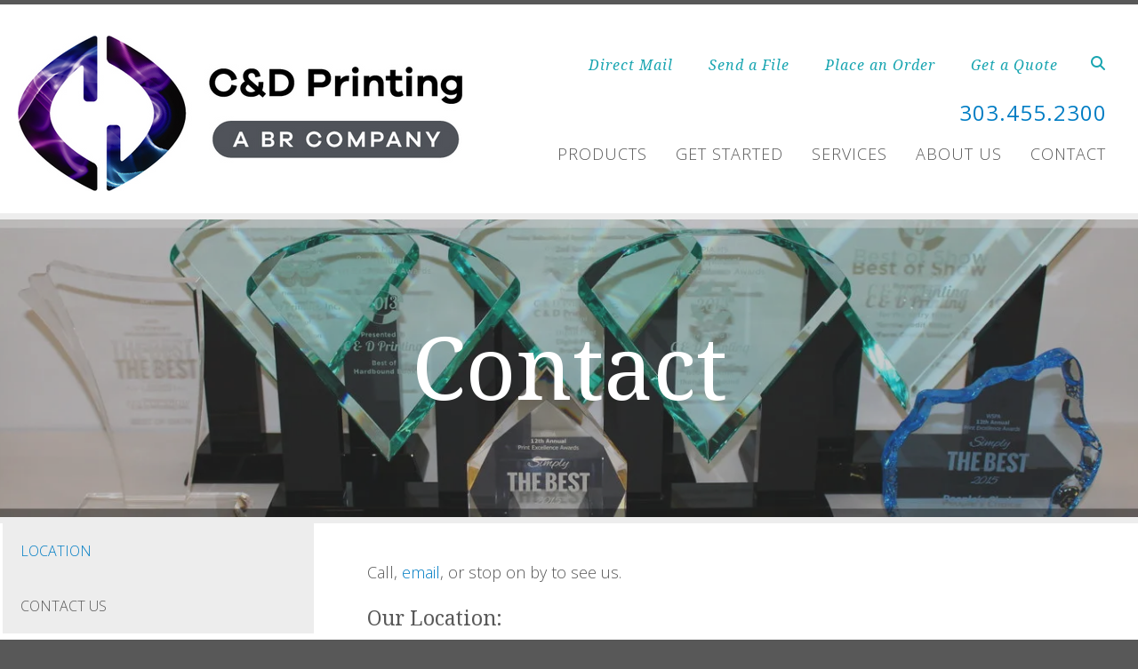

--- FILE ---
content_type: text/html; charset=UTF-8
request_url: https://cdprinting.net/contact/
body_size: 9156
content:
<!DOCTYPE html>

<!--[if lt IE 9]><html lang="en" class="no-js lt-ie10 lt-ie9"><![endif]-->
<!--[if IE 9]><html lang="en" class="no-js is-ie9 lt-ie10"><![endif]-->
<!--[if gt IE 9]><!--><html lang="en" class="no-js"><!--<![endif]-->

<head>
  <title>Our Shop Location | Print Shop Denver | C &amp; D Printing</title>
    <link rel="shortcut icon" href="https://cdn.firespring.com/images/4d3421b7-5a0b-4eea-a27b-c7c70e0a7888"/>

  <link rel="canonical" href="https://cdprinting.net/contact/location.html"/>

<!-- Meta tags -->
<meta charset="utf-8">
<meta name="viewport" content="width=device-width, initial-scale=1.0">




  <meta name="description" content="Come down for a tour of the facility and meet our printing family!  We are happy to set time for a tour and answer any question you may have!">

  <meta property="og:title" content="Our Shop Location | Print Shop Denver | C &amp; D Printing">
  <meta property="og:url" content="https://cdprinting.net/contact/location.html">
  <meta property="og:type" content="website">
      <meta property="og:description" content="Come down for a tour of the facility and meet our printing family!  We are happy to set time for a tour and answer any question you may have!">
        <meta name="twitter:card" content="summary">
  <meta name="twitter:title" content="Our Shop Location | Print Shop Denver | C &amp; D Printing">
      <meta name="twitter:description" content="Come down for a tour of the facility and meet our printing family!  We are happy to set time for a tour and answer any question you may have!">
    
  <link rel="stylesheet" href="//cdn.firespring.com/core/v2/css/stylesheet.1766825382.css">

<!-- CSS -->
      <link rel="stylesheet" href="//cdn.firespring.com/designs/pp_essence/css/design-6585.1766825382.css">
  
<!-- SlickSlider Assets -->
  
<!-- jQuery -->
<script nonce="23c5043601c9c8f409290af5d98ff9ca2224ec2f092cc7123c9bcdbfed73fdfd" type="text/javascript">
  (function (window) {
    if (window.location !== window.top.location) {
      var handler = function () {
        window.top.location = window.location;
        return false;
      };
      window.onclick = handler;
      window.onkeypress = handler;
    }
  })(this);
</script>
  <script nonce="23c5043601c9c8f409290af5d98ff9ca2224ec2f092cc7123c9bcdbfed73fdfd" src="//cdn.firespring.com/core/v2/js/jquery.1766825382.js"></script>

<!-- Clicky Analytics -->
    <script
    nonce="23c5043601c9c8f409290af5d98ff9ca2224ec2f092cc7123c9bcdbfed73fdfd"
    type="text/javascript"
  >
    var firespring = { log: function () { return }, goal: function () { return } }
    var firespring_site_id = Number('100976798');
    (function () {
      var s = document.createElement('script')
      s.type = 'text/javascript'
      s.async = true
      s.src = 'https://analytics.firespring.com/js';
      (document.getElementsByTagName('head')[0] || document.getElementsByTagName('body')[0]).appendChild(s)
    })()
  </script>
<!-- End Clicky Analytics --><!-- Google External Accounts -->
    <!-- Google Tag Manager -->
            <script nonce="23c5043601c9c8f409290af5d98ff9ca2224ec2f092cc7123c9bcdbfed73fdfd">(function(w,d,s,l,i){w[l]=w[l]||[];w[l].push({'gtm.start':
					new Date().getTime(),event:'gtm.js'});var f=d.getElementsByTagName(s)[0],
				j=d.createElement(s),dl=l!='dataLayer'?'&l='+l:'';j.async=true;j.src=
				'https://www.googletagmanager.com/gtm.js?id='+i+dl;f.parentNode.insertBefore(j,f);
			})(window,document,'script','dataLayer','GTM-T2T8GZT');</script>
        <script nonce="23c5043601c9c8f409290af5d98ff9ca2224ec2f092cc7123c9bcdbfed73fdfd">
	    window.dataLayer = window.dataLayer || []
	    dataLayer.push({ 'gtm.blacklist': ['customScripts'] })
    </script>
    <!-- End Google Tag Manager -->
<script
  async
  nonce="23c5043601c9c8f409290af5d98ff9ca2224ec2f092cc7123c9bcdbfed73fdfd"
  src="https://www.googletagmanager.com/gtag/js?id=G-NV9DHWKGC1"
></script>
<script nonce="23c5043601c9c8f409290af5d98ff9ca2224ec2f092cc7123c9bcdbfed73fdfd">
  window.dataLayer = window.dataLayer || []

  function gtag () {dataLayer.push(arguments)}

  gtag('js', new Date())
    gtag('config', 'G-NV9DHWKGC1')
  </script>
<!-- End Google External Accounts -->

            
  

</head>

  <body class="internal ">

  
	<a class="hidden-visually skip-to-main" href="#main-content">Skip to main content</a>

      


<!-- BEGIN .site-container -->
<div class="site-container">

        <!-- BEGIN .site-canvas -->
        <div class="site-canvas">


          <!-- BEGIN header -->
          <header>
            <!-- BEGIN .wrap -->
            <div class="wrap">

             <!-- BEGIN nav-logo -->
                            <div class="nav-logo">

                 <a href="https://cdprinting.net/"><img alt="C &amp; D Printing and Mailing" title="logo"  src="https://cdn.firespring.com/images/4cc30ec0-a17c-4ca9-b283-567d9a54a385.png"></a>

               </div>
                          <!-- END nav-logo -->

             <!-- BEGIN .topnav-container -->
             <div class="topnav-container">

              <!-- BEGIN .quicklinks-container -->
              <div class="quicklinks-container">

                                  <div class="content-block quicklinks-block">
  <div class="collection collection--list" id="content_c22054b930ba3c27021d88c54f36c514">

    

    <ul class="collection__items">

        
                        <li class="collection-item" id="content_c22054b930ba3c27021d88c54f36c514_item_7528719">
                                    <div class="collection-item__content">

          
                      <div class="collection-item-label"><a href="https://cdprinting.net/services/mail.html"     itemprop="url">Direct Mail</a></div>
          
          
        </div>
              </li>
                            <li class="collection-item" id="content_c22054b930ba3c27021d88c54f36c514_item_7528720">
                                    <div class="collection-item__content">

          
                      <div class="collection-item-label"><a href="https://cdprinting.net/get-started/send-a-file.html"     itemprop="url">Send a File</a></div>
          
          
        </div>
              </li>
                            <li class="collection-item" id="content_c22054b930ba3c27021d88c54f36c514_item_7528721">
                                    <div class="collection-item__content">

          
                      <div class="collection-item-label"><a href="https://cdprinting.net/get-started/place-an-order.html"     itemprop="url">Place an Order</a></div>
          
          
        </div>
              </li>
                            <li class="collection-item" id="content_c22054b930ba3c27021d88c54f36c514_item_7528722">
                                    <div class="collection-item__content">

          
                      <div class="collection-item-label"><a href="https://cdprinting.net/get-started/get-a-quote.html"     itemprop="url">Get a Quote</a></div>
          
          
        </div>
              </li>
      
    </ul>

    </div>
</div>
                

                                  <!-- BEGIN .search-container -->
                  <div class="search-container">

                    <!-- BEGIN .search-toggle-containter -->
                    <div class="search-toggle">
                      <i class="fa fa-search"></i>
                    </div>
                    <!-- END .search-toggle-containter -->
                    <div class="content-block search-block">
  <div class="search-form search-form--3b79eeeda6a871d4709b8899336c578c" role="search">

  <form class="form--inline form--inline--no-button" novalidate>
    <div class="form-row">
      <div class="form-row__controls">
        <input aria-label="Search our site" type="search" id="search-form__input--3b79eeeda6a871d4709b8899336c578c" autocomplete="off">
      </div>
    </div>
  </form>

  <div id="search-form__results--3b79eeeda6a871d4709b8899336c578c" class="search-form__results"></div>
    <script nonce="23c5043601c9c8f409290af5d98ff9ca2224ec2f092cc7123c9bcdbfed73fdfd" type="text/javascript">
      var ss360Config = window.ss360Config || []
      var config = {
        style: {
          themeColor: '#333333',
          accentColor: "#000000",
          loaderType: 'circle'
        },
        searchBox: {
          selector: "#search-form__input--3b79eeeda6a871d4709b8899336c578c"
        },
        tracking: {
          providers: []
        },
        siteId: "cdprinting.net",
        showErrors: false
      }
      if (!window.ss360Config[0]) {
        var stScript = document.createElement('script')
        stScript.type = 'text/javascript'
        stScript.async = true
        stScript.src = 'https://cdn.sitesearch360.com/v13/sitesearch360-v13.min.js'
        var entry = document.getElementsByTagName('script')[0]
        entry.parentNode.insertBefore(stScript, entry)
      }
      ss360Config.push(config)
    </script>
</div>
</div>

                  </div>
                  <!-- END .search-container -->
                  
                  <!-- BEGIN .mobile-toggle -->
                  <div class="mobile-toggle">
                    <i class='fa fa-bars'></i>
                  </div>
                  <!-- END .mobile-toggle -->
                </div>
                <!-- END .quicklinks-container -->

                
                                               <div class="content-block phone-block">
  <p>303.455.2300</p>
</div>
                
                <!-- BEGIN nav -->
                                                                                                                <nav class="nav dropdown" aria-label="Secondary">

    
    <ul class="nav__list nav-ul-0 nav">
      
    <li class="nav-level-0 nav__list--parent">
      <a href="https://cdprinting.net/products/">Products</a>

      
        <ul class="nav-ul-1">
           
    <li class="nav-level-1">
      <a href="https://cdprinting.net/products/">Gallery</a>

      
    </li>


    <li class="nav-level-1">
      <a href="https://cdprinting.net/products/annual-reports.html">Annual Reports</a>

      
    </li>


    <li class="nav-level-1">
      <a href="https://cdprinting.net/products/banners.html">Banners</a>

      
    </li>


    <li class="nav-level-1">
      <a href="https://cdprinting.net/products/brochures.html">Brochures</a>

      
    </li>


    <li class="nav-level-1">
      <a href="https://cdprinting.net/products/business-cards.html">Business Cards</a>

      
    </li>


    <li class="nav-level-1">
      <a href="https://cdprinting.net/products/business-forms.html">Business Forms</a>

      
    </li>


    <li class="nav-level-1">
      <a href="https://cdprinting.net/products/catalogs.html">Catalogs</a>

      
    </li>


    <li class="nav-level-1">
      <a href="https://cdprinting.net/products/envelopes.html">Envelopes</a>

      
    </li>


    <li class="nav-level-1">
      <a href="https://cdprinting.net/products/flyers.html">Flyers</a>

      
    </li>


    <li class="nav-level-1">
      <a href="https://cdprinting.net/products/labels.html">Labels</a>

      
    </li>


    <li class="nav-level-1">
      <a href="https://cdprinting.net/products/letterhead.html">Letterhead</a>

      
    </li>


    <li class="nav-level-1">
      <a href="https://cdprinting.net/products/manuals.html">Manuals</a>

      
    </li>


    <li class="nav-level-1">
      <a href="https://cdprinting.net/products/newsletters.html">Newsletters</a>

      
    </li>


    <li class="nav-level-1">
      <a href="https://cdprinting.net/products/postcards.html">Postcards</a>

      
    </li>


    <li class="nav-level-1">
      <a href="https://cdprinting.net/products/posters.html">Posters</a>

      
    </li>


    <li class="nav-level-1">
      <a href="https://cdprinting.net/products/promotional-products.html">Promotional Products</a>

      
    </li>


    <li class="nav-level-1">
      <a href="https://cdprinting.net/products/stationery.html">Stationery</a>

      
    </li>


    <li class="nav-level-1">
      <a href="https://cdprinting.net/products/t-shirts.html">T-Shirts</a>

      
    </li>


    <li class="nav-level-1">
      <a href="https://cdprinting.net/products/trade-show-displays.html">Trade Show Displays</a>

      
    </li>


    <li class="nav-level-1">
      <a href="https://cdprinting.net/products/yard-signs.html">Yard Signs</a>

      
    </li>


    <li class="nav-level-1">
      <a href="https://cdprinting.net/products/view-all-products.html">View All Products</a>

      
    </li>

        </ul>
      
    </li>


    <li class="nav-level-0 nav__list--parent">
      <a href="https://cdprinting.net/get-started/">Get Started</a>

      
        <ul class="nav-ul-1">
           
    <li class="nav-level-1">
      <a href="https://cdprinting.net/get-started/place-an-order.html">Place an Order</a>

      
    </li>


    <li class="nav-level-1">
      <a href="https://cdprinting.net/get-started/send-a-file.html">Send a File</a>

      
    </li>


    <li class="nav-level-1">
      <a href="https://cdprinting.net/get-started/get-a-quote.html">Get a Quote</a>

      
    </li>

        </ul>
      
    </li>


    <li class="nav-level-0 nav__list--parent">
      <a href="https://cdprinting.net/services/">Services</a>

      
        <ul class="nav-ul-1">
           
    <li class="nav-level-1">
      <a href="https://cdprinting.net/services/political.html">Political / Union Printing</a>

      
    </li>


    <li class="nav-level-1">
      <a href="https://cdprinting.net/services/design.html">Design</a>

      
    </li>


    <li class="nav-level-1">
      <a href="https://cdprinting.net/services/mail.html">Mail</a>

      
    </li>


    <li class="nav-level-1">
      <a href="https://cdprinting.net/services/printing.html">Printing</a>

      
    </li>


    <li class="nav-level-1">
      <a href="https://cdprinting.net/services/variable-data.html">Variable Data</a>

      
    </li>


    <li class="nav-level-1">
      <a href="https://cdprinting.net/services/finishing.html">Finishing</a>

      
    </li>


    <li class="nav-level-1">
      <a href="https://cdprinting.net/services/green-efforts.html">GREEN Efforts</a>

      
    </li>

        </ul>
      
    </li>


    <li class="nav-level-0 nav__list--parent">
      <a href="https://cdprinting.net/about-us/">About Us</a>

      
        <ul class="nav-ul-1">
           
    <li class="nav-level-1">
      <a href="https://cdprinting.net/about-us/">Who We Are</a>

      
    </li>


    <li class="nav-level-1">
      <a href="https://cdprinting.net/about-us/our-team.html">Our Team</a>

      
    </li>


    <li class="nav-level-1">
      <a href="https://cdprinting.net/about-us/faqs.html">FAQs</a>

      
    </li>


    <li class="nav-level-1">
      <a href="https://cdprinting.net/about-us/news-archive.html">News Archive</a>

      
    </li>


    <li class="nav-level-1">
      <a href="https://cdprinting.net/about-us/careers.html">Careers</a>

      
    </li>

        </ul>
      
    </li>


    <li class="nav-level-0 nav__list--parent nav__list--here">
      <a href="https://cdprinting.net/contact/">Contact</a>

      
        <ul class="nav-ul-1">
           
    <li class="nav-level-1 nav__list--here">
      <a href="https://cdprinting.net/contact/">Location</a>

      
    </li>


    <li class="nav-level-1">
      <a href="https://cdprinting.net/contact/contact-us.html">Contact Us</a>

      
    </li>

        </ul>
      
    </li>

    </ul>

    
  </nav>


                                              <!-- END nav -->

                    </div>
                    <!-- END .topnav-container -->
                  </div>
                  <!-- END .wrap -->
                </header>
  <!-- END header -->
  
  
    
      <!-- BEGIN .masthead-container -->
      <div class="masthead-container has-bg ">
        <!-- BEGIN .wrap -->
        <div class="wrap">

                      <h1>Contact</h1>
                <div id="content_b0a356e3acbaa006a7ae5e93a87c84aa"  class="image" style="max-width: 1400px;">
    
    <img
        loading="lazy"
        width="1400"
        height="352"
        alt=""
        src="https://cdn.firespring.com/images/f4db046a-7b62-4e8c-b056-5264975f4dca.jpg"
        srcset="https://cdn.firespring.com/images/9a9087a2-314d-4277-859c-4f7aee3d50a2.jpg 600w, https://cdn.firespring.com/images/fdae5027-aa0b-405c-b9b0-269b206ec166.jpg 1200w, https://cdn.firespring.com/images/f4db046a-7b62-4e8c-b056-5264975f4dca.jpg 1400w"
        itemprop="image"
                    >
    

          </div>


          
        </div>
        <!-- END .wrap -->
      </div>
      <!-- END .masthead-container -->


      <main>
        <!-- BEGIN .wrap -->
        <div class="wrap">

                      <!-- BEGIN .sidebar-container -->
            <div class="sidebar-container">




                             <div class="subnav-toggle subnav-open">
                Menu <i class="fa fa-caret-down"></i>
              </div>
              <!-- BEGIN nav -->
                                                                                             <nav class="nav nav subnav accordian" aria-label="Secondary">

    
    <ul class="nav__list nav-ul-0 nav">
      
    <li class="nav-level-0 nav__list--here">
      <a href="https://cdprinting.net/contact/">Location</a>

      
    </li>


    <li class="nav-level-0">
      <a href="https://cdprinting.net/contact/contact-us.html">Contact Us</a>

      
    </li>

    </ul>

    
  </nav>


                                  <!-- END nav -->


              



                   

                </div>
                <!-- END .sidebar-container -->



              
              <!-- BEGIN .primary-container -->
              <div id="main-content" class="primary-container" data-search-indexed="true">
               
                                 <p>Call, <a href="mailto:prepress@cdprinting.net">email</a>, or stop on by to see us.</p><h4>Our Location:</h4><p><span style="font-size:16px;">550 E 76th Ave. Denver, CO 80229</span></p>
    <div class="google-map iframe" id="content_241765c6bd2a101a5a34778eb7baba65"  style="max-width: 1400px;">
    <div class="fluidvids">
      <iframe width="1400" height="323"  class="fluidvids-item"
              title="GoogleMaps Content"
              src="https://www.google.com/maps/embed?pb=!1m18!1m12!1m3!1d3063.8083411528!2d-104.9816901849086!3d39.833714598814346!2m3!1f0!2f0!3f0!3m2!1i1024!2i768!4f13.1!3m3!1m2!1s0x876c77714a6065f1%3A0x38479953ffa1d2b3!2s550%20E%2076th%20Ave%2C%20Denver%2C%20CO%2080229!5e0!3m2!1sen!2sus!4v1676589844321!5m2!1sen!2sus&output=embed" allowfullscreen></iframe>
    </div>
  </div>


                                               <div class="clearfix"></div>



                 

              </div>
              <!-- END .primary-container -->
            </div> <!-- end .wrap -->
          </main><!-- end main -->
                      <!-- BEGIN .partners-container -->
            <div class="partners-container">
              <!-- BEGIN .wrap -->
              <div class="wrap">

                <div class="content-block logos-block">
  <div class="collection collection--list" id="content_17b84fd71235873e3a677b0ccb822901">

    

    <ul class="collection__items">

        
                                      <li class="collection-item collection-item--has-image" id="content_17b84fd71235873e3a677b0ccb822901_item_7528734">
                                    <div class="collection-item__content clearfix">

                      <div id="content_f00e7fb99e4fd950102169a0578b14ca_image_item_7528734"  class="collection-item-image image" style="max-width: 150px;">
    <a href="http://www.yelp.com/biz/c-and-d-printing-inc-denver-2?utm_campaign=www_business_share_popup&amp;utm_medium=copy_link&amp;utm_source=(direct)" target="_blank" rel="noopener noreferrer "    itemprop="url">
    <img
        loading="lazy"
        width="150"
        height="85"
        alt=""
        src="https://cdn.firespring.com/images/33a34ab0-adb4-4df5-a81f-8c3e23087c10.png"
        srcset="https://cdn.firespring.com/images/33a34ab0-adb4-4df5-a81f-8c3e23087c10.png 150w"
        itemprop="image"
                    >
    </a>

          </div>
          
          
          
        </div>
              </li>
                                          <li class="collection-item collection-item--has-image" id="content_17b84fd71235873e3a677b0ccb822901_item_7528735">
                                    <div class="collection-item__content clearfix">

                      <div id="content_f00e7fb99e4fd950102169a0578b14ca_image_item_7528735"  class="collection-item-image image" style="max-width: 254px;">
    <a href="https://www.printaccess.com/p?pid=100401&amp;aff=wspa" target="_blank" rel="noopener noreferrer "    itemprop="url">
    <img
        loading="lazy"
        width="254"
        height="106"
        alt=""
        src="https://cdn.firespring.com/images/cdf8f8cb-c90a-42d5-8e34-5295ea772288.png"
        srcset="https://cdn.firespring.com/images/cdf8f8cb-c90a-42d5-8e34-5295ea772288.png 254w"
        itemprop="image"
                    >
    </a>

          </div>
          
          
          
        </div>
              </li>
                                          <li class="collection-item collection-item--has-image" id="content_17b84fd71235873e3a677b0ccb822901_item_7528736">
                                    <div class="collection-item__content clearfix">

                      <div id="content_f00e7fb99e4fd950102169a0578b14ca_image_item_7528736"  class="collection-item-image image" style="max-width: 150px;">
    <a href="http://www.printing.org/" target="_blank" rel="noopener noreferrer "    itemprop="url">
    <img
        loading="lazy"
        width="150"
        height="65"
        alt=""
        src="https://cdn.firespring.com/images/f107867a-87e5-4564-9fd0-134ff944ed30.png"
        srcset="https://cdn.firespring.com/images/f107867a-87e5-4564-9fd0-134ff944ed30.png 150w"
        itemprop="image"
                    >
    </a>

          </div>
          
          
          
        </div>
              </li>
                                          <li class="collection-item collection-item--has-image" id="content_17b84fd71235873e3a677b0ccb822901_item_7528737">
                                    <div class="collection-item__content clearfix">

                      <div id="content_f00e7fb99e4fd950102169a0578b14ca_image_item_7528737"  class="collection-item-image image" style="max-width: 150px;">
    <a href="https://www.colorado.gov/pacific/cdphe/environmental-leadership-program" target="_blank" rel="noopener noreferrer "    itemprop="url">
    <img
        loading="lazy"
        width="150"
        height="150"
        alt=""
        src="https://cdn.firespring.com/images/5ec78198-c433-403a-a391-87910aa2568a.png"
        srcset="https://cdn.firespring.com/images/5ec78198-c433-403a-a391-87910aa2568a.png 150w"
        itemprop="image"
                    >
    </a>

          </div>
          
          
          
        </div>
              </li>
                                          <li class="collection-item collection-item--has-image" id="content_17b84fd71235873e3a677b0ccb822901_item_7528738">
                                    <div class="collection-item__content clearfix">

                      <div id="content_f00e7fb99e4fd950102169a0578b14ca_image_item_7528738"  class="collection-item-image image" style="max-width: 144px;">
    <a href="http://chooseprint.org/" target="_blank" rel="noopener noreferrer "    itemprop="url">
    <img
        loading="lazy"
        width="144"
        height="105"
        alt=""
        src="https://cdn.firespring.com/images/2eb911f1-de40-4fb8-8972-1354fd49cc7b.png"
        srcset="https://cdn.firespring.com/images/2eb911f1-de40-4fb8-8972-1354fd49cc7b.png 144w"
        itemprop="image"
                    >
    </a>

          </div>
          
          
          
        </div>
              </li>
                                          <li class="collection-item collection-item--has-image" id="content_17b84fd71235873e3a677b0ccb822901_item_7528740">
                                    <div class="collection-item__content clearfix">

                      <div id="content_f00e7fb99e4fd950102169a0578b14ca_image_item_7528740"  class="collection-item-image image" style="max-width: 280px;">
    <a href="http://www.idealliance.org/specifications/g7/what-g7" target="_blank" rel="noopener noreferrer "    itemprop="url">
    <img
        loading="lazy"
        width="280"
        height="152"
        alt=""
        src="https://cdn.firespring.com/images/cd916c03-f292-4116-84db-bfa1e4f3f8ff.gif"
        srcset=""
        itemprop="image"
                    >
    </a>

          </div>
          
          
          
        </div>
              </li>
                                          <li class="collection-item collection-item--has-image" id="content_17b84fd71235873e3a677b0ccb822901_item_12045030">
                                    <div class="collection-item__content clearfix">

                      <div id="content_f00e7fb99e4fd950102169a0578b14ca_image_item_12045030"  class="collection-item-image image" style="max-width: 150px;">
    <a href="http://www.teamstersdc2.org/" target="_blank" rel="noopener noreferrer "    itemprop="url">
    <img
        loading="lazy"
        width="150"
        height="150"
        alt=""
        src="https://cdn.firespring.com/images/4f4042e6-d18d-4e7e-8cc6-269bd7d12c3f.jpg"
        srcset="https://cdn.firespring.com/images/4f4042e6-d18d-4e7e-8cc6-269bd7d12c3f.jpg 150w"
        itemprop="image"
                    >
    </a>

          </div>
          
          
          
        </div>
              </li>
                                          <li class="collection-item collection-item--has-image" id="content_17b84fd71235873e3a677b0ccb822901_item_12618679">
                                    <div class="collection-item__content clearfix">

                      <div id="content_f00e7fb99e4fd950102169a0578b14ca_image_item_12618679"  class="collection-item-image image" style="max-width: 526px;">
    
    <img
        loading="lazy"
        width="526"
        height="220"
        alt=""
        src="https://cdn.firespring.com/images/2ce2d2b1-88f2-4e7b-a32b-8d75e5f65675.jpg"
        srcset="https://cdn.firespring.com/images/2ce2d2b1-88f2-4e7b-a32b-8d75e5f65675.jpg 526w"
        itemprop="image"
                    >
    

          </div>
          
          
          
        </div>
              </li>
      
    </ul>

    </div>
</div>

                <!-- BEGIN .slider__controls -->
                <div class="slider__controls">
                  <div class="slider-controls-nav">
                    <a class="slider-nav slider-nav--prev" href="" aria-label="Go to Previous Slide"></a>
                    <a class="slider-nav slider-nav--next" href="" aria-label="Go to Next Slide"></a>
                  </div>
                  <div class="slider-controls-pager"></div>
                </div>
                <!-- END .slider__controls -->

              </div>
              <!-- END .wrap -->
            </div>
            <!-- END .partners-container -->
          
        
      <!-- BEGIN footer -->
<footer>
  <!-- BEGIN .wrap -->
  <div class="wrap">

    <!-- BEGIN .footer-row-container -->
    <div class="footer-row-container">


      <!-- BEGIN footer-logo -->
              <!-- BEGIN .col footer-logo -->
        <div class="col footer-logo">

          <a href="https://cdprinting.net/"><img alt="C &amp; D Printing and Mailing" title="logo" src="https://cdn.firespring.com/images/4cc30ec0-a17c-4ca9-b283-567d9a54a385.png"></a>

        </div>
        <!-- END .col footer-logo -->
            <!-- END footer-logo -->



      <!-- BEGIN .locations-container -->
      <div class="locations-container">

        <!-- BEGIN .content-block powered-by-block -->
                  <div class="content-block footer-locations-headline-block">
  <h4>Get in Touch</h4>
</div>
                <!-- END .content-block powered-by-block -->


       <div class="locations-hours locations-hours--variable">

  <div class="location location--1" itemscope itemtype="https://schema.org/Organization">

              
    <div class="location__info">

              
          <div class="location__address" itemprop="address" itemscope itemtype="https://schema.org/PostalAddress">

                          
                <div class="location-address location-address--1" itemprop="streetAddress">
                  550 East 76th Ave.
                </div>

                                                                  
                <div class="location-address location-address--3" itemprop="streetAddress">
                  Denver, CO 80229
                </div>

                          
          </div>

              
              
          <div class="location__phone">

                          
                <div class="location-phone location-phone--1">
                                      <span class="label">Phone</span>
                                    <span class="value" itemprop="telephone" content="3034552300"><a
                        href="tel:3034552300">303.455.2300</a></span>
                </div>

                                        
                <div class="location-phone location-phone--2">
                                      <span class="label">Fax</span>
                                    <span class="value" itemprop="telephone" content="3034552911"><a
                        href="tel:3034552911">303.455.2911</a></span>
                </div>

                          
          </div>

              
              
          <div class="location__links">
            <div class="location-links-email">
                                              <span class="value" itemprop="email"><a href="mailto:c&#111;&#x6e;n&#x65;c&#116;&#x40;c&#100;&#x70;&#x72;i&#110;&#116;&#105;n&#x67;.&#110;&#x65;&#x74;">connect@cdprinting.net</a></span>
                          </div>
          </div>

              
              
          <div class="location__hours">
            <p>Monday - Friday 8:00am - 4:30pm</p>
          </div>

              
    </div>
  </div>


</div>     </div>
     <!-- END .locations-container -->

     <!-- BEGIN .content-block email-marketing-block -->
         <!-- END .content-block email-marketing-block -->


    <!-- BEGIN .links-container -->
    <div class="links-container">



              <div class="content-block footer-links-block">
  <h4>Explore</h4>

        <div class="collection collection--list" id="content_08b14d79b07465e3324ea58cde1224a6">

    

    <ul class="collection__items">

        
                        <li class="collection-item" id="content_08b14d79b07465e3324ea58cde1224a6_item_7528704">
                                    <div class="collection-item__content">

          
                      <div class="collection-item-label"><a href="https://cdprinting.net/services/design.html"     itemprop="url">Design</a></div>
          
          
        </div>
              </li>
                            <li class="collection-item" id="content_08b14d79b07465e3324ea58cde1224a6_item_7528705">
                                    <div class="collection-item__content">

          
                      <div class="collection-item-label"><a href="https://cdprinting.net/products/catalogs.html"     itemprop="url">Catalogs</a></div>
          
          
        </div>
              </li>
                            <li class="collection-item" id="content_08b14d79b07465e3324ea58cde1224a6_item_7528706">
                                    <div class="collection-item__content">

          
                      <div class="collection-item-label"><a href="https://cdprinting.net/products/envelopes.html"     itemprop="url">Envelopes</a></div>
          
          
        </div>
              </li>
                            <li class="collection-item" id="content_08b14d79b07465e3324ea58cde1224a6_item_7528707">
                                    <div class="collection-item__content">

          
                      <div class="collection-item-label"><a href="https://cdprinting.net/products/business-cards.html"     itemprop="url">Business Cards</a></div>
          
          
        </div>
              </li>
                            <li class="collection-item" id="content_08b14d79b07465e3324ea58cde1224a6_item_7528709">
                                    <div class="collection-item__content">

          
                      <div class="collection-item-label"><a href="https://cdprinting.net/products/flyers.html"     itemprop="url">Flyers</a></div>
          
          
        </div>
              </li>
                            <li class="collection-item" id="content_08b14d79b07465e3324ea58cde1224a6_item_7528710">
                                    <div class="collection-item__content">

          
                      <div class="collection-item-label"><a href="https://cdprinting.net/products/manuals.html"     itemprop="url">Manuals</a></div>
          
          
        </div>
              </li>
                            <li class="collection-item" id="content_08b14d79b07465e3324ea58cde1224a6_item_7528711">
                                    <div class="collection-item__content">

          
                      <div class="collection-item-label"><a href="https://cdprinting.net/services/variable-data.html"     itemprop="url">Variable Data</a></div>
          
          
        </div>
              </li>
                            <li class="collection-item" id="content_08b14d79b07465e3324ea58cde1224a6_item_7528712">
                                    <div class="collection-item__content">

          
                      <div class="collection-item-label"><a href="http://www.promoplace.com/207402/" target="_blank" rel="noopener noreferrer "    itemprop="url">Promotional Products</a></div>
          
          
        </div>
              </li>
                            <li class="collection-item" id="content_08b14d79b07465e3324ea58cde1224a6_item_7528713">
                                    <div class="collection-item__content">

          
                      <div class="collection-item-label"><a href="https://cdprinting.net/products/gallery.html"     itemprop="url">...and more!</a></div>
          
          
        </div>
              </li>
      
    </ul>

    </div>
</div>
      


              <div class="content-block social-media-block">
  <div class="collection collection--list" id="content_8e4a3913bcf29b5f20f736399e8b7f2d">

    

    <ul class="collection__items">

        
                                      <li class="collection-item collection-item--has-image" id="content_8e4a3913bcf29b5f20f736399e8b7f2d_item_7528714">
                                    <div class="collection-item__content clearfix">

                      <div id="content_f00e7fb99e4fd950102169a0578b14ca_image_item_7528714"  class="collection-item-image image" style="max-width: 31px;">
    <a href="https://www.facebook.com/CDPrintingInc/?fref=ts" target="_blank" rel="noopener noreferrer "    itemprop="url">
    <img
        loading="lazy"
        width="31"
        height="30"
        alt="Facebook"
        src="https://cdn.firespring.com/images/ab33b609-82b6-4af3-a718-080baddfe6ef.png"
        srcset="https://cdn.firespring.com/images/ab33b609-82b6-4af3-a718-080baddfe6ef.png 31w"
        itemprop="image"
                    >
    </a>

          </div>
          
          
          
        </div>
              </li>
                                          <li class="collection-item collection-item--has-image" id="content_8e4a3913bcf29b5f20f736399e8b7f2d_item_7528717">
                                    <div class="collection-item__content clearfix">

                      <div id="content_f00e7fb99e4fd950102169a0578b14ca_image_item_7528717"  class="collection-item-image image" style="max-width: 31px;">
    <a href="https://twitter.com/CDPrintingInc" target="_blank" rel="noopener noreferrer "    itemprop="url">
    <img
        loading="lazy"
        width="31"
        height="30"
        alt="Twitter"
        src="https://cdn.firespring.com/images/0b7f5e55-6666-4793-96ff-f90ce0c61088.png"
        srcset="https://cdn.firespring.com/images/0b7f5e55-6666-4793-96ff-f90ce0c61088.png 31w"
        itemprop="image"
                    >
    </a>

          </div>
          
                      <div class="collection-item-label"><a href="https://twitter.com/CDPrintingInc" target="_blank" rel="noopener noreferrer "    itemprop="url">Twitter</a></div>
          
          
        </div>
              </li>
                                          <li class="collection-item collection-item--has-image" id="content_8e4a3913bcf29b5f20f736399e8b7f2d_item_7528715">
                                    <div class="collection-item__content clearfix">

                      <div id="content_f00e7fb99e4fd950102169a0578b14ca_image_item_7528715"  class="collection-item-image image" style="max-width: 31px;">
    <a href="https://www.linkedin.com/company/3048551?trk=tyah&amp;trkInfo=clickedVertical%3Acompany%2CclickedEntityId%3A3048551%2Cidx%3A2-2-3%2CtarId%3A1458048278480%2Ctas%3Ac%26d%20print" target="_blank" rel="noopener noreferrer "    itemprop="url">
    <img
        loading="lazy"
        width="31"
        height="30"
        alt="LinkedIn"
        src="https://cdn.firespring.com/images/991d4d4c-2f16-4286-afa8-be74eb84ea17.png"
        srcset="https://cdn.firespring.com/images/991d4d4c-2f16-4286-afa8-be74eb84ea17.png 31w"
        itemprop="image"
                    >
    </a>

          </div>
          
                      <div class="collection-item-label"><a href="https://www.linkedin.com/company/3048551?trk=tyah&amp;trkInfo=clickedVertical%3Acompany%2CclickedEntityId%3A3048551%2Cidx%3A2-2-3%2CtarId%3A1458048278480%2Ctas%3Ac%26d%20print" target="_blank" rel="noopener noreferrer "    itemprop="url">LinkedIn</a></div>
          
          
        </div>
              </li>
      
    </ul>

    </div>
</div>
      

    </div>
    <!-- END .links-container -->

  </div>
  <!-- END .footer-row-container -->

  <!-- BEGIN .footer-row-container -->
  <div class="footer-row-container">

    <!-- BEGIN .copyright-container -->
    <div class="copyright-container">
     <p>&copy; C &amp; D Printing and Mailing 2025 </p>

     <!-- BEGIN .content-block powered-by-block -->
            <div class="content-block powered-by-block">
  <p><a href="http://printerpresence.com/poweredby" target="_blank" rel="noopener noreferrer">Powered by PrinterPresence</a></p>
</div>
          <!-- END .content-block powered-by-block -->

   </div>
   <!-- END .copyright-container -->

   
   <!-- BEGIN .pp-tc-container -->
   <div class="pp-tc-container">
          <div class="content-block sitemap-block">
  <div class="collection collection--list" id="content_b4a362e503fd10a9826bf58484fc3752">

    

    <ul class="collection__items">

        
                        <li class="collection-item" id="content_b4a362e503fd10a9826bf58484fc3752_item_7528727">
                                    <div class="collection-item__content">

          
                      <div class="collection-item-label"><a href="https://cdprinting.net/sitemap.html"     itemprop="url">Site Map</a></div>
          
          
        </div>
              </li>
      
    </ul>

    </div>
</div>
            </div>
  <!-- END .pp-tc-container -->
</div>
<!-- END .footer-row-container -->

</div>
<!-- END .wrap -->
</footer>
<!-- END footer -->



</div>
<!-- END .site-canvas -->
<!-- BEGIN .site-menu -->
<div class="site-menu">
  <!-- BEGIN .mobile-toggle -->
  <div class="mobile-toggle">
    <i class='fa fa-times'></i>
  </div>
  <!-- END .mobile-toggle -->
  <!-- BEGIN nav -->
                                          <nav class="nav  accordian mobile" aria-label="Secondary">

    
    <ul class="nav__list nav-ul-0 nav">
      
    <li class="nav-level-0 nav__list--parent">
      <a href="https://cdprinting.net/products/">Products</a>

      
        <ul class="nav-ul-1">
           
    <li class="nav-level-1">
      <a href="https://cdprinting.net/products/">Gallery</a>

      
    </li>


    <li class="nav-level-1">
      <a href="https://cdprinting.net/products/annual-reports.html">Annual Reports</a>

      
    </li>


    <li class="nav-level-1">
      <a href="https://cdprinting.net/products/banners.html">Banners</a>

      
    </li>


    <li class="nav-level-1">
      <a href="https://cdprinting.net/products/brochures.html">Brochures</a>

      
    </li>


    <li class="nav-level-1">
      <a href="https://cdprinting.net/products/business-cards.html">Business Cards</a>

      
    </li>


    <li class="nav-level-1">
      <a href="https://cdprinting.net/products/business-forms.html">Business Forms</a>

      
    </li>


    <li class="nav-level-1">
      <a href="https://cdprinting.net/products/catalogs.html">Catalogs</a>

      
    </li>


    <li class="nav-level-1">
      <a href="https://cdprinting.net/products/envelopes.html">Envelopes</a>

      
    </li>


    <li class="nav-level-1">
      <a href="https://cdprinting.net/products/flyers.html">Flyers</a>

      
    </li>


    <li class="nav-level-1">
      <a href="https://cdprinting.net/products/labels.html">Labels</a>

      
    </li>


    <li class="nav-level-1">
      <a href="https://cdprinting.net/products/letterhead.html">Letterhead</a>

      
    </li>


    <li class="nav-level-1">
      <a href="https://cdprinting.net/products/manuals.html">Manuals</a>

      
    </li>


    <li class="nav-level-1">
      <a href="https://cdprinting.net/products/newsletters.html">Newsletters</a>

      
    </li>


    <li class="nav-level-1">
      <a href="https://cdprinting.net/products/postcards.html">Postcards</a>

      
    </li>


    <li class="nav-level-1">
      <a href="https://cdprinting.net/products/posters.html">Posters</a>

      
    </li>


    <li class="nav-level-1">
      <a href="https://cdprinting.net/products/promotional-products.html">Promotional Products</a>

      
    </li>


    <li class="nav-level-1">
      <a href="https://cdprinting.net/products/stationery.html">Stationery</a>

      
    </li>


    <li class="nav-level-1">
      <a href="https://cdprinting.net/products/t-shirts.html">T-Shirts</a>

      
    </li>


    <li class="nav-level-1">
      <a href="https://cdprinting.net/products/trade-show-displays.html">Trade Show Displays</a>

      
    </li>


    <li class="nav-level-1">
      <a href="https://cdprinting.net/products/yard-signs.html">Yard Signs</a>

      
    </li>


    <li class="nav-level-1">
      <a href="https://cdprinting.net/products/view-all-products.html">View All Products</a>

      
    </li>

        </ul>
      
    </li>


    <li class="nav-level-0 nav__list--parent">
      <a href="https://cdprinting.net/get-started/">Get Started</a>

      
        <ul class="nav-ul-1">
           
    <li class="nav-level-1">
      <a href="https://cdprinting.net/get-started/place-an-order.html">Place an Order</a>

      
    </li>


    <li class="nav-level-1">
      <a href="https://cdprinting.net/get-started/send-a-file.html">Send a File</a>

      
    </li>


    <li class="nav-level-1">
      <a href="https://cdprinting.net/get-started/get-a-quote.html">Get a Quote</a>

      
    </li>

        </ul>
      
    </li>


    <li class="nav-level-0 nav__list--parent">
      <a href="https://cdprinting.net/services/">Services</a>

      
        <ul class="nav-ul-1">
           
    <li class="nav-level-1">
      <a href="https://cdprinting.net/services/political.html">Political / Union Printing</a>

      
    </li>


    <li class="nav-level-1">
      <a href="https://cdprinting.net/services/design.html">Design</a>

      
    </li>


    <li class="nav-level-1">
      <a href="https://cdprinting.net/services/mail.html">Mail</a>

      
    </li>


    <li class="nav-level-1">
      <a href="https://cdprinting.net/services/printing.html">Printing</a>

      
    </li>


    <li class="nav-level-1">
      <a href="https://cdprinting.net/services/variable-data.html">Variable Data</a>

      
    </li>


    <li class="nav-level-1">
      <a href="https://cdprinting.net/services/finishing.html">Finishing</a>

      
    </li>


    <li class="nav-level-1">
      <a href="https://cdprinting.net/services/green-efforts.html">GREEN Efforts</a>

      
    </li>

        </ul>
      
    </li>


    <li class="nav-level-0 nav__list--parent">
      <a href="https://cdprinting.net/about-us/">About Us</a>

      
        <ul class="nav-ul-1">
           
    <li class="nav-level-1">
      <a href="https://cdprinting.net/about-us/">Who We Are</a>

      
    </li>


    <li class="nav-level-1">
      <a href="https://cdprinting.net/about-us/our-team.html">Our Team</a>

      
    </li>


    <li class="nav-level-1">
      <a href="https://cdprinting.net/about-us/faqs.html">FAQs</a>

      
    </li>


    <li class="nav-level-1">
      <a href="https://cdprinting.net/about-us/news-archive.html">News Archive</a>

      
    </li>


    <li class="nav-level-1">
      <a href="https://cdprinting.net/about-us/careers.html">Careers</a>

      
    </li>

        </ul>
      
    </li>


    <li class="nav-level-0 nav__list--parent nav__list--here">
      <a href="https://cdprinting.net/contact/">Contact</a>

      
        <ul class="nav-ul-1">
           
    <li class="nav-level-1 nav__list--here">
      <a href="https://cdprinting.net/contact/">Location</a>

      
    </li>


    <li class="nav-level-1">
      <a href="https://cdprinting.net/contact/contact-us.html">Contact Us</a>

      
    </li>

        </ul>
      
    </li>

    </ul>

    
  </nav>


                  <!-- END nav -->

                  <div class="content-block quicklinks-block">
  <div class="collection collection--list" id="content_c22054b930ba3c27021d88c54f36c514">

    

    <ul class="collection__items">

        
                        <li class="collection-item" id="content_c22054b930ba3c27021d88c54f36c514_item_7528719">
                                    <div class="collection-item__content">

          
                      <div class="collection-item-label"><a href="https://cdprinting.net/services/mail.html"     itemprop="url">Direct Mail</a></div>
          
          
        </div>
              </li>
                            <li class="collection-item" id="content_c22054b930ba3c27021d88c54f36c514_item_7528720">
                                    <div class="collection-item__content">

          
                      <div class="collection-item-label"><a href="https://cdprinting.net/get-started/send-a-file.html"     itemprop="url">Send a File</a></div>
          
          
        </div>
              </li>
                            <li class="collection-item" id="content_c22054b930ba3c27021d88c54f36c514_item_7528721">
                                    <div class="collection-item__content">

          
                      <div class="collection-item-label"><a href="https://cdprinting.net/get-started/place-an-order.html"     itemprop="url">Place an Order</a></div>
          
          
        </div>
              </li>
                            <li class="collection-item" id="content_c22054b930ba3c27021d88c54f36c514_item_7528722">
                                    <div class="collection-item__content">

          
                      <div class="collection-item-label"><a href="https://cdprinting.net/get-started/get-a-quote.html"     itemprop="url">Get a Quote</a></div>
          
          
        </div>
              </li>
      
    </ul>

    </div>
</div>
        
      </div>
      <!-- END .site-menu -->
</div>
<!-- END .site-container -->
  


  



  <script nonce="23c5043601c9c8f409290af5d98ff9ca2224ec2f092cc7123c9bcdbfed73fdfd" src="//cdn.firespring.com/core/v2/js/footer_scripts.1766825382.js"></script>

<script nonce="23c5043601c9c8f409290af5d98ff9ca2224ec2f092cc7123c9bcdbfed73fdfd">
  (function(h,o,u,n,d) {
    h=h[d]=h[d]||{q:[],onReady:function(c){h.q.push(c)}}
    d=o.createElement(u);d.async=1;d.src=n
    n=o.getElementsByTagName(u)[0];n.parentNode.insertBefore(d,n)
  })(window,document,'script','https://www.datadoghq-browser-agent.com/us1/v6/datadog-rum.js','DD_RUM')

  // regex patterns to identify known bot instances:
  let botPattern = "(googlebot\/|bot|Googlebot-Mobile|Googlebot-Image|Google favicon|Mediapartners-Google|bingbot|slurp|java|wget|curl|Commons-HttpClient|Python-urllib|libwww|httpunit|nutch|phpcrawl|msnbot|jyxobot|FAST-WebCrawler|FAST Enterprise Crawler|biglotron|teoma|convera|seekbot|gigablast|exabot|ngbot|ia_archiver|GingerCrawler|webmon |httrack|webcrawler|grub.org|UsineNouvelleCrawler|antibot|netresearchserver|speedy|fluffy|bibnum.bnf|findlink|msrbot|panscient|yacybot|AISearchBot|IOI|ips-agent|tagoobot|MJ12bot|dotbot|woriobot|yanga|buzzbot|mlbot|yandexbot|purebot|Linguee Bot|Voyager|CyberPatrol|voilabot|baiduspider|citeseerxbot|spbot|twengabot|postrank|turnitinbot|scribdbot|page2rss|sitebot|linkdex|Adidxbot|blekkobot|ezooms|dotbot|Mail.RU_Bot|discobot|heritrix|findthatfile|europarchive.org|NerdByNature.Bot|sistrix crawler|ahrefsbot|Aboundex|domaincrawler|wbsearchbot|summify|ccbot|edisterbot|seznambot|ec2linkfinder|gslfbot|aihitbot|intelium_bot|facebookexternalhit|yeti|RetrevoPageAnalyzer|lb-spider|sogou|lssbot|careerbot|wotbox|wocbot|ichiro|DuckDuckBot|lssrocketcrawler|drupact|webcompanycrawler|acoonbot|openindexspider|gnam gnam spider|web-archive-net.com.bot|backlinkcrawler|coccoc|integromedb|content crawler spider|toplistbot|seokicks-robot|it2media-domain-crawler|ip-web-crawler.com|siteexplorer.info|elisabot|proximic|changedetection|blexbot|arabot|WeSEE:Search|niki-bot|CrystalSemanticsBot|rogerbot|360Spider|psbot|InterfaxScanBot|Lipperhey SEO Service|CC Metadata Scaper|g00g1e.net|GrapeshotCrawler|urlappendbot|brainobot|fr-crawler|binlar|SimpleCrawler|Livelapbot|Twitterbot|cXensebot|smtbot|bnf.fr_bot|A6-Indexer|ADmantX|Facebot|Twitterbot|OrangeBot|memorybot|AdvBot|MegaIndex|SemanticScholarBot|ltx71|nerdybot|xovibot|BUbiNG|Qwantify|archive.org_bot|Applebot|TweetmemeBot|crawler4j|findxbot|SemrushBot|yoozBot|lipperhey|y!j-asr|Domain Re-Animator Bot|AddThis)";

  let regex = new RegExp(botPattern, 'i');

  // define var conditionalSampleRate as 0 if the userAgent matches a pattern in botPatterns
  // otherwise, define conditionalSampleRate as 100
  let conditionalSampleRate = regex.test(navigator.userAgent) ? 0 : 10;
  window.DD_RUM.onReady(function() {
    window.DD_RUM.init({
      applicationId: 'a1c5469d-ab6f-4740-b889-5955b6c24e72',
      clientToken: 'pub9ae25d27d775da672cae8a79ec522337',
      site: 'datadoghq.com',
      service: 'fdp',
      env: 'production',
      sessionSampleRate: conditionalSampleRate,
      sessionReplaySampleRate: 0,
      defaultPrivacyLevel: 'mask',
      trackUserInteractions: true,
      trackResources: true,
      trackLongTasks: 1,
      traceContextInjection: 'sampled'
    });
  });
</script>

  <script nonce="23c5043601c9c8f409290af5d98ff9ca2224ec2f092cc7123c9bcdbfed73fdfd" src="https://cdn.firespring.com/core/v2/js/fireSlider/velocity.min.js"></script>
  <script nonce="23c5043601c9c8f409290af5d98ff9ca2224ec2f092cc7123c9bcdbfed73fdfd" src="https://cdn.firespring.com/core/v2/js/fireSlider/jquery.fireSlider.velocity.js"></script>
        <script type="application/javascript" nonce="23c5043601c9c8f409290af5d98ff9ca2224ec2f092cc7123c9bcdbfed73fdfd">
      $(document).ready(() => {
        var noneEffect = function(element, options) {
          element.velocity({translateX: [(options.nextPos + '%'), (options.currPos + '%')]}, {duration: 0, queue: options.effect, easing: [0]});
        }
        fireSlider.prototype.Effects.register('none', noneEffect);
      })
    </script>
  

  <noscript><p><img
        alt="Firespring Analytics"
        width="1"
        height="1"
        src="https://analytics.firespring.com//100976798.gif"
      /></p></noscript>
<!-- Google Tag Manager (noscript) -->
  <noscript>
    <iframe
      src=https://www.googletagmanager.com/ns.html?id=GTM-T2T8GZT
      height="0"
      width="0"
      style="display:none;visibility:hidden"
    ></iframe>
  </noscript>
<!-- End Google Tag Manager (noscript) -->            <script nonce="23c5043601c9c8f409290af5d98ff9ca2224ec2f092cc7123c9bcdbfed73fdfd" src="//cdn.firespring.com/designs/pp_essence/js/8247b22743a1ed8d863be45f83512742ead5361f.1766825382.js" type="text/javascript"></script>
        </body>


</html>

--- FILE ---
content_type: text/css
request_url: https://cdn.firespring.com/designs/pp_essence/css/design-6585.1766825382.css
body_size: 11765
content:
@import url(https://fonts.googleapis.com/css?family=Noto+Serif:400,400italic,700,700italic|Open+Sans:400,300,300italic,400italic,600,600italic,700,700italic);body{background:#585858;margin:0;padding:0;text-rendering:optimizeLegibility;font-family:"Open Sans",sans-serif;font-weight:400;font-size:16px;color:#585858;line-height:1.4}.container{padding-top:60px;padding-bottom:60px}.container+*{margin-top:0}.wrap{margin:0 auto;max-width:1275px}@media only screen and (min-width:801px){.row{max-width:1000px}}@media only screen and (min-width:1025px){.row{max-width:1200px}}@media only screen and (min-width:1441px){.row{max-width:1400px}}.hidden-visually.skip-to-main{position:absolute;clip:rect(0 0 0 0);border:0;height:1px;margin:-1px;overflow:hidden;padding:0;width:1px;white-space:nowrap}.hidden-visually.skip-to-main:focus{clip:auto;left:3px;top:8px;width:auto;height:auto;margin:0;padding:12px 30px;background:#26c4d2;box-shadow:inset 0 0 0 2px #26c4d2;color:#000;text-align:center;font-weight:lighter;text-transform:uppercase;font-size:16px;z-index:9000}.hidden-visually.skip-to-main:focus:hover{background:#fff;color:#000}em,i{font-style:italic;line-height:inherit}b,strong{font-weight:700;line-height:inherit}small{font-size:60%;line-height:inherit}a,a:link,a:visited{color:#26c4d2;text-decoration:none;transition:all .3s ease}a:active,a:hover,a:link:active,a:link:hover,a:visited:active,a:visited:hover{color:#b6b6b6;text-decoration:none}p{font-family:inherit;font-weight:inherit;font-size:inherit;line-height:1.4;margin-bottom:18px}h1,h2,h3,h4,h5,h6{font-family:"Noto Serif",serif;font-weight:lighter;color:#585858;margin-top:3.2px;margin-bottom:8px;line-height:1.6}h1{font-size:44px}@media only screen and (max-width:640px){h1{font-size:44px}}h2{font-size:37px}@media only screen and (max-width:640px){h2{font-size:37px}}h3{font-size:24px;color:#b6b6b6;text-transform:uppercase;font-family:"Open Sans",sans-serif;font-weight:lighter;line-height:1;letter-spacing:2px}@media only screen and (max-width:640px){h3{font-size:24px}}h4{font-size:23px}@media only screen and (max-width:640px){h4{font-size:23px}}h5{font-size:18px}@media only screen and (max-width:640px){h5{font-size:18px}}h6{font-size:16px}@media only screen and (max-width:640px){h6{font-size:16px}}hr{border-top:solid #ededed}input[type=color],input[type=date],input[type=datetime-local],input[type=datetime],input[type=email],input[type=month],input[type=number],input[type=password],input[type=tel],input[type=text],input[type=time],input[type=url],input[type=week],textarea{display:block;-webkit-appearance:none;width:100%;height:3rem;border-radius:0;background-color:#fff;font-family:inherit;border:2px solid #ededed;box-shadow:none;color:#585858;font-size:.875rem;padding-right:.5rem;padding-left:.5rem}.shopping-cart-action.shopping-cart-action--continue-shopping .button,.shopping-cart-action.shopping-cart-action--continue-shopping .button:hover,.shopping-cart-action.shopping-cart-action--continue-shopping .button:link,button,html input[type=button],input[type=reset],input[type=submit]{cursor:pointer;box-shadow:inset 0 0 0 2px #26c4d2;color:#fff;background:#26c4d2;width:auto;margin-top:0;padding:12px 30px;position:relative;box-sizing:border-box;display:flex;align-items:center;justify-content:center;transition:all .5s ease;border-radius:0;font-style:normal;font-weight:lighter;text-transform:uppercase;border:0;font-size:14px;letter-spacing:1px;word-break:break-word}.shopping-cart-action.shopping-cart-action--continue-shopping .button:hover,.shopping-cart-action.shopping-cart-action--continue-shopping .button:hover:hover,.shopping-cart-action.shopping-cart-action--continue-shopping .button:link:hover,button:hover,html input[type=button]:hover,input[type=reset]:hover,input[type=submit]:hover{background:#fff;color:#26c4d2}select{width:100%;height:3rem;border-radius:0;font-family:inherit;border:2px solid #ededed;white-space:nowrap;background-color:#fff;background-image:none;padding:.3125rem;text-transform:uppercase;font-weight:lighter}.form-row{margin:0 0 1rem}::-webkit-input-placeholder{color:#585858;font-size:14px;font-weight:lighter;text-transform:uppercase}:-moz-placeholder{color:#585858;font-size:14px;font-weight:lighter;text-transform:uppercase}::-moz-placeholder{color:#585858;font-size:14px;font-weight:lighter;text-transform:uppercase}:-ms-input-placeholder{color:#585858;font-size:14px;font-weight:lighter;text-transform:uppercase}::-ms-input-placeholder{color:#585858;font-size:14px;font-weight:lighter;text-transform:uppercase}:-moz-placeholder-shown{color:#585858;font-size:14px;font-weight:lighter;text-transform:uppercase}:placeholder-shown{color:#585858;font-size:14px;font-weight:lighter;text-transform:uppercase}button:hover,html input[type=button]:hover,input[type=reset]:hover,input[type=submit]:hover{background:rgba(0,0,0,0);color:#26c4d2}.spotlight--list ul,.spotlight--random ul{height:525px}@media only screen and (max-width:800px){.spotlight--list ul,.spotlight--random ul{height:430px}}@media only screen and (max-width:640px){.spotlight--list ul,.spotlight--random ul{height:400px}}.spotlight--list li,.spotlight--random li{opacity:1;position:relative;height:100%}.spotlight--list li::before,.spotlight--random li::before{content:"";height:100%;display:block;background:rgba(88,88,88,.3);position:absolute;top:0;left:0;right:0}.spotlight--list .spotlight-image,.spotlight--random .spotlight-image{display:none}.spotlight--list .spotlight-overlay,.spotlight--random .spotlight-overlay{display:flex;flex-direction:column;justify-content:center;align-items:center;height:525px}@media only screen and (max-width:800px){.spotlight--list .spotlight-overlay,.spotlight--random .spotlight-overlay{height:430px}}@media only screen and (max-width:640px){.spotlight--list .spotlight-overlay,.spotlight--random .spotlight-overlay{height:400px}}.spotlight--list .spotlight-overlay .spotlight-text,.spotlight--random .spotlight-overlay .spotlight-text{color:#fff;max-width:90%}.spotlight--list .spotlight-overlay .spotlight-text .spotlight-text__title,.spotlight--random .spotlight-overlay .spotlight-text .spotlight-text__title{font-family:"Noto Serif",serif;font-size:86px;font-weight:lighter;max-width:100%;width:850px;text-align:center;line-height:1.2}@media only screen and (max-width:1024px){.spotlight--list .spotlight-overlay .spotlight-text .spotlight-text__title,.spotlight--random .spotlight-overlay .spotlight-text .spotlight-text__title{font-size:72px}}@media only screen and (max-width:800px){.spotlight--list .spotlight-overlay .spotlight-text .spotlight-text__title,.spotlight--random .spotlight-overlay .spotlight-text .spotlight-text__title{font-size:56px}}@media only screen and (max-width:640px){.spotlight--list .spotlight-overlay .spotlight-text .spotlight-text__title,.spotlight--random .spotlight-overlay .spotlight-text .spotlight-text__title{font-size:36px}}.spotlight--list .spotlight-overlay .spotlight-text .spotlight-text__content,.spotlight--random .spotlight-overlay .spotlight-text .spotlight-text__content{text-transform:uppercase;font-weight:lighter;font-size:22px;letter-spacing:1px;margin:5px 0;max-width:100%;width:850px;text-align:center}@media only screen and (max-width:1024px){.spotlight--list .spotlight-overlay .spotlight-text .spotlight-text__content,.spotlight--random .spotlight-overlay .spotlight-text .spotlight-text__content{font-size:22px}}@media only screen and (max-width:800px){.spotlight--list .spotlight-overlay .spotlight-text .spotlight-text__content,.spotlight--random .spotlight-overlay .spotlight-text .spotlight-text__content{font-size:18px;padding:0 16px}}@media only screen and (max-width:640px){.spotlight--list .spotlight-overlay .spotlight-text .spotlight-text__content,.spotlight--random .spotlight-overlay .spotlight-text .spotlight-text__content{font-size:16px}}.spotlight--list .spotlight-overlay .spotlight-button,.spotlight--random .spotlight-overlay .spotlight-button{box-shadow:inset 0 0 0 2px #26c4d2;margin:15px 16px 0;color:#fff;font-size:22px;background:#26c4d2;font-style:italic;height:62px;padding:10px 30px;position:relative;box-sizing:border-box;display:flex;align-items:center;justify-content:center;transition:all .5s ease}.spotlight--list .spotlight-overlay .spotlight-button::after,.spotlight--list .spotlight-overlay .spotlight-button::before,.spotlight--random .spotlight-overlay .spotlight-button::after,.spotlight--random .spotlight-overlay .spotlight-button::before{border:2px solid transparent;width:0;height:0;box-sizing:border-box;content:"";position:absolute}.spotlight--list .spotlight-overlay .spotlight-button::before,.spotlight--random .spotlight-overlay .spotlight-button::before{top:0;left:0}.spotlight--list .spotlight-overlay .spotlight-button::after,.spotlight--random .spotlight-overlay .spotlight-button::after{bottom:0;right:0}.spotlight--list .spotlight-overlay .spotlight-button:hover::after,.spotlight--list .spotlight-overlay .spotlight-button:hover::before,.spotlight--random .spotlight-overlay .spotlight-button:hover::after,.spotlight--random .spotlight-overlay .spotlight-button:hover::before{width:100%;height:100%}.spotlight--list .spotlight-overlay .spotlight-button:hover::before,.spotlight--random .spotlight-overlay .spotlight-button:hover::before{border-top-color:#fff;border-right-color:#fff;transition:width .2s ease-out,height .2s ease-out .2s}.spotlight--list .spotlight-overlay .spotlight-button:hover::after,.spotlight--random .spotlight-overlay .spotlight-button:hover::after{border-bottom-color:#fff;border-left-color:#fff;transition:border-color 0s ease-out 0s,width .2s ease-out 0s,height .2s ease-out .25s}.spotlight--list .spotlight-overlay .spotlight-button .spotlight-button__contents,.spotlight--random .spotlight-overlay .spotlight-button .spotlight-button__contents{font-weight:lighter;font-style:normal;font-size:18px;text-transform:uppercase;letter-spacing:1px}@media only screen and (max-width:1024px){.spotlight--list .spotlight-overlay .spotlight-button .spotlight-button__contents,.spotlight--random .spotlight-overlay .spotlight-button .spotlight-button__contents{font-size:18px}}@media only screen and (max-width:800px){.spotlight--list .spotlight-overlay .spotlight-button .spotlight-button__contents,.spotlight--random .spotlight-overlay .spotlight-button .spotlight-button__contents{font-size:16px}}@media only screen and (max-width:640px){.spotlight--list .spotlight-overlay .spotlight-button .spotlight-button__contents,.spotlight--random .spotlight-overlay .spotlight-button .spotlight-button__contents{font-size:16px}}.spotlight--list .slider__controls .slider-controls-nav .slider-nav::after,.spotlight--random .slider__controls .slider-controls-nav .slider-nav::after{font-size:120px;color:#ededed}@media only screen and (max-width:1024px){.spotlight--list .slider__controls .slider-controls-nav .slider-nav::after,.spotlight--random .slider__controls .slider-controls-nav .slider-nav::after{font-size:100px}}@media only screen and (max-width:800px){.spotlight--list .slider__controls .slider-controls-nav .slider-nav::after,.spotlight--random .slider__controls .slider-controls-nav .slider-nav::after{font-size:58px}}@media only screen and (max-width:640px){.spotlight--list .slider__controls .slider-controls-nav .slider-nav::after,.spotlight--random .slider__controls .slider-controls-nav .slider-nav::after{font-size:42px}}.spotlight--list .slider__controls .slider-controls-nav .slider-nav--prev::after,.spotlight--random .slider__controls .slider-controls-nav .slider-nav--prev::after{content:""}.spotlight--list .slider__controls .slider-controls-nav .slider-nav--next::after,.spotlight--random .slider__controls .slider-controls-nav .slider-nav--next::after{content:""}.spotlight--list .slider__controls .slider-controls-pager,.spotlight--random .slider__controls .slider-controls-pager{display:none}.spotlight--list .slider-nav--next,.spotlight--list .slider-nav--prev,.spotlight--random .slider-nav--next,.spotlight--random .slider-nav--prev{z-index:800!important}.content-block.sitemap-block .collection{margin:0;padding:0}.content-block.sitemap-block ul{margin:0;padding:0;list-style:none}.content-block.sitemap-block ul li{margin:0;padding:0}.content-block.sitemap-block ul .collection-item-image{display:none}.content-block.sitemap-block ul .collection-item-description{display:none}.content-block.sitemap-block ul .collection-item-label{font-weight:lighter}.content-block.email-marketing-block{margin-left:30px;flex:0 1 350px}.content-block.email-marketing-block h2{font-size:20px;text-transform:uppercase;color:#b6b6b6;font-family:"Open Sans",sans-serif;font-weight:lighter;letter-spacing:2px;margin-bottom:15px}.content-block.email-marketing-block .e2ma_signup_message,.content-block.email-marketing-block p{font-weight:lighter;font-size:18px}.content-block.email-marketing-block .e2ma_signup_form_row{margin-bottom:.7rem}.content-block.email-marketing-block input[type=email],.content-block.email-marketing-block input[type=text]{width:100%;border-radius:0;background-color:#ededed;font-family:inherit;border:2px solid #ededed;box-shadow:none;color:#585858;font-size:14px;font-weight:lighter;padding-right:.5rem;padding-left:.5rem;margin:2px 0}.content-block.email-marketing-block .form-actions{justify-content:center}.content-block.email-marketing-block .e2ma_signup_form_required_footnote{font-size:11px;text-transform:capitalize;font-weight:lighter;color:#b6b6b6}.content-block.email-marketing-block input#e2ma_signup_reset_button{display:none}.content-block.email-marketing-block .e2ma_signup_form_button_row input{box-shadow:inset 0 0 0 2px #26c4d2;margin-top:15px;color:#fff;background:#26c4d2;padding:10px 30px;border:none;border-radius:0;position:relative;box-sizing:border-box;display:flex;align-items:center;justify-content:center;transition:all .5s ease;font-style:normal;font-weight:lighter;font-size:14px;letter-spacing:2px;text-transform:uppercase}.content-block.email-marketing-block .e2ma_signup_form_button_row input:hover{box-shadow:inset 0 0 0 2px #fff;color:#fff;background:#585858}.content-block.email-marketing-block .e2ma_signup_form_button_row{margin-top:0}.content-block.email-marketing-block ::-webkit-input-placeholder{color:#585858;font-size:14px;font-weight:lighter;text-transform:uppercase}.content-block.email-marketing-block :-moz-placeholder{color:#585858;font-size:14px;font-weight:lighter;text-transform:uppercase}.content-block.email-marketing-block ::-moz-placeholder{color:#585858;font-size:14px;font-weight:lighter;text-transform:uppercase}.content-block.email-marketing-block :-ms-input-placeholder{color:#585858;font-size:14px;font-weight:lighter;text-transform:uppercase}.content-block.email-marketing-block ::-ms-input-placeholder{color:#585858;font-size:14px;font-weight:lighter;text-transform:uppercase}.content-block.email-marketing-block :-moz-placeholder-shown{color:#585858;font-size:14px;font-weight:lighter;text-transform:uppercase}.content-block.email-marketing-block :placeholder-shown{color:#585858;font-size:14px;font-weight:lighter;text-transform:uppercase}@media only screen and (max-width:1024px){.content-block.email-marketing-block{flex:0 1 290px}}@media only screen and (max-width:640px){.content-block.email-marketing-block{text-align:center;flex:none;width:90%;margin-bottom:30px;margin-left:0}.content-block.email-marketing-block .e2ma_signup_form_button_row{text-align:center;display:flex;justify-content:center}}.content-block.footer-links-block{margin-bottom:20px}.content-block.footer-links-block ul{margin:0;padding:0;list-style:none;-moz-columns:2;columns:2}@media only screen and (max-width:1024px){.content-block.footer-links-block ul{-moz-columns:1;columns:1}}@media only screen and (max-width:640px){.content-block.footer-links-block ul{-moz-columns:1;columns:1;display:flex;flex-direction:column;align-items:center;justify-content:center}}.content-block.footer-links-block li{-moz-column-break-inside:avoid;break-inside:avoid;padding:0 0 5px 0}.content-block.footer-links-block .collection-item-image{display:none}.content-block.footer-links-block .collection-item-description{display:none}.content-block.footer-links-block .collection-item-label{font-weight:lighter;line-height:1.2}.content-block.footer-links-block .collection-item-label a{color:#fff}.content-block.footer-links-block .collection-item-label:hover a{color:#ededed}@media only screen and (max-width:640px){.content-block.footer-links-block{text-align:center;margin-bottom:30px}.content-block.footer-links-block h1,.content-block.footer-links-block h2,.content-block.footer-links-block h3,.content-block.footer-links-block h4,.content-block.footer-links-block h5,.content-block.footer-links-block h6{text-align:center}}.content-block.powered-by-block{margin-left:30px;position:relative}.content-block.powered-by-block a{color:#ededed;text-decoration:underline}.content-block.powered-by-block a:hover{color:#fff}.content-block.powered-by-block::before{content:"|";display:inline;position:absolute;left:-20px}@media only screen and (max-width:800px){.content-block.powered-by-block{margin-left:0}.content-block.powered-by-block::before{display:none}}.content-block.quicklinks-block ul{list-style:none;margin:0;padding:0;display:flex}.content-block.quicklinks-block ul .collection-item-image{display:none}.content-block.quicklinks-block ul .collection-item-description{display:none}.content-block.quicklinks-block ul .collection-item-label{font-weight:lighter;font-style:italic;letter-spacing:1px;color:#99dfe5;font-family:"Noto Serif",serif;padding:0 20px}.content-block.quicklinks-block ul .collection-item-label a{color:#99dfe5}.content-block.quicklinks-block ul .collection-item-label:hover a{color:#26c4d2}@media only screen and (max-width:1024px){.content-block.quicklinks-block{display:none}}.content-block.search-block{position:absolute;visibility:hidden;top:40px;height:90px;right:0;z-index:500}@media only screen and (max-width:1024px){.content-block.search-block{width:318px}}@media only screen and (max-width:640px){.content-block.search-block{width:280px}}.content-block.search-block .search-form{top:-62px;right:0;width:400px;z-index:500;box-shadow:inset 0 0 0 2px #99dfe5;color:#ededed;font-size:22px;font-style:italic;height:62px;padding:2px;position:relative;box-sizing:border-box;transition:top .5s cubic-bezier(.68, -.55, .265, 1.55);transition-timing-function:cubic-bezier(0.68,-0.55,0.265,1.55)}.content-block.search-block .search-form::after,.content-block.search-block .search-form::before{border:2px solid transparent;width:0;height:0;box-sizing:border-box;content:"";position:absolute}.content-block.search-block .search-form::before{top:0;left:0}.content-block.search-block .search-form::after{bottom:0;right:0}.content-block.search-block .search-form:hover{color:#585858}.content-block.search-block .search-form:hover::after,.content-block.search-block .search-form:hover::before{width:100%;height:100%}.content-block.search-block .search-form:hover::before{border-top-color:#26c4d2;border-right-color:#26c4d2;transition:width .25s ease-out,height .25s ease-out .25s}.content-block.search-block .search-form:hover::after{border-bottom-color:#26c4d2;border-left-color:#26c4d2;transition:border-color 0s ease-out .5s,width .25s ease-out .5s,height .25s ease-out .75s}@media only screen and (max-width:1024px){.content-block.search-block .search-form{width:280px;position:absolute;right:0}}@media only screen and (max-width:640px){.content-block.search-block .search-form{width:230px}}.content-block.search-block .form-control--search::before{display:none}.content-block.search-block input[type=search]{display:block;width:100%;height:58px;border-radius:0;background-color:#fff;font-family:"Noto Serif",serif;border:0;box-shadow:none;color:#b6b6b6;font-size:22px;font-style:italic;padding-right:.5rem;padding-left:.5rem;position:relative;transition:color .25s;z-index:600}.content-block.phone-block,.phone-container{padding-right:15px;text-align:right;margin-bottom:10px}.content-block.phone-block .location-phone--1,.content-block.phone-block p,.phone-container .location-phone--1,.phone-container p{color:#26c4d2;font-size:24px;letter-spacing:1px;margin:0}@media only screen and (max-width:640px){.content-block.phone-block .location-phone--1,.content-block.phone-block p,.phone-container .location-phone--1,.phone-container p{font-size:20px}}.content-block.phone-block .location--2,.content-block.phone-block .location--3,.content-block.phone-block .location--4,.content-block.phone-block .location--5,.content-block.phone-block .location--6,.content-block.phone-block .location--7,.content-block.phone-block .location--8,.phone-container .location--2,.phone-container .location--3,.phone-container .location--4,.phone-container .location--5,.phone-container .location--6,.phone-container .location--7,.phone-container .location--8{display:none}.content-block.phone-block .location-phone--2,.content-block.phone-block .location-phone--3,.content-block.phone-block .location-phone--4,.content-block.phone-block .location-phone--5,.content-block.phone-block .location-phone--6,.content-block.phone-block .location-phone--7,.content-block.phone-block .location-phone--8,.content-block.phone-block .phone2,.content-block.phone-block .phone3,.content-block.phone-block .phone4,.content-block.phone-block .phone5,.content-block.phone-block .phone6,.content-block.phone-block .phone7,.content-block.phone-block .phone8,.phone-container .location-phone--2,.phone-container .location-phone--3,.phone-container .location-phone--4,.phone-container .location-phone--5,.phone-container .location-phone--6,.phone-container .location-phone--7,.phone-container .location-phone--8,.phone-container .phone2,.phone-container .phone3,.phone-container .phone4,.phone-container .phone5,.phone-container .phone6,.phone-container .phone7,.phone-container .phone8{display:none}.content-block.phone-block .label,.phone-container .label{display:none}.content-block.phone-block .location__address,.phone-container .location__address{display:none}.content-block.phone-block .location__title,.phone-container .location__title{display:none}.content-block.phone-block .location__email,.phone-container .location__email{display:none}.content-block.phone-block .location__contact-form,.phone-container .location__contact-form{display:none}.content-block.phone-block .location__hours,.phone-container .location__hours{display:none}.content-block.phone-block .location__links,.phone-container .location__links{display:none}.content-block.utilities-block{display:flex;justify-content:center}.content-block.utilities-block ul{list-style:none;margin:0;padding:0;display:flex;justify-content:center}@media only screen and (max-width:1024px){.content-block.utilities-block ul{flex-wrap:wrap;max-width:60%}}@media only screen and (max-width:640px){.content-block.utilities-block ul{max-width:100%}}@media only screen and (max-width:1024px){.content-block.utilities-block .collection{display:flex;justify-content:center}}.content-block.utilities-block li{background:#ededed;padding:15px 20px;margin:0;transition:all .3s ease}.content-block.utilities-block li:hover a{color:#26c4d2}.content-block.utilities-block li:hover .collection-item-image{background:#26c4d2}@media only screen and (max-width:640px){.content-block.utilities-block li{padding:10px 10px}}@media only screen and (max-width:1024px){.content-block.utilities-block li{flex:none;width:50%}}.content-block.utilities-block .collection-item__content{display:flex;align-items:center;justify-content:center}@media only screen and (max-width:1024px){.content-block.utilities-block .collection-item__content{justify-content:flex-start}}.content-block.utilities-block .collection-item-label{font-weight:lighter;font-style:normal;font-size:16px;text-transform:uppercase;letter-spacing:1px;padding:0 10px;color:#585858}.content-block.utilities-block .collection-item-label a{color:#585858}.content-block.utilities-block .collection-item-description{display:none}.content-block.utilities-block .collection-item-image{background:#585858;display:flex;align-items:center;justify-content:center;height:30px;width:30px;min-width:30px;margin:0;transition:all .3s ease}.content-block.utilities-block .collection-item-image img{height:auto;width:auto;margin:0;max-height:30px;max-width:30px;padding:5px}.content-block.social-media-block ul{list-style:none;margin:0;padding:0;display:flex;flex-wrap:wrap}.content-block.social-media-block li{opacity:.5;transition:all .3s ease;padding:0 15px 0 0}.content-block.social-media-block li:hover{opacity:1}@media only screen and (max-width:800px){.content-block.social-media-block li{padding:0 7px}}.content-block.social-media-block img{width:auto}.content-block.social-media-block .collection-item-description,.content-block.social-media-block .collection-item-label{display:none}.partners-container{background:#ededed;position:relative;padding:30px 20px}.partners-container .wrap{position:relative;max-width:1235px;padding:0}.partners-container hr{border:solid #fff}.partners-container .collection--list{padding:0 40px;margin:0 auto}.partners-container ul{position:relative;height:150px;max-width:1120px;list-style:none;margin:0 auto;padding:0;overflow:hidden;z-index:10}.partners-container ul.no-sliding{display:flex;justify-content:center}.partners-container li{opacity:1!important}.partners-container .collection-item-image{display:flex;justify-content:center;align-items:center;width:90%;height:150px;margin:0 auto}.partners-container .collection-item-image img{width:auto;height:auto;max-height:100%}.partners-container .collection-item-description,.partners-container .collection-item-label{display:none}.partners-container .slider__nav{position:absolute;left:0;right:0;top:0;bottom:0;z-index:1}.partners-container .slider-nav::after{color:#b6b6b6;font-size:40px}.partners-container .slider-nav--prev::after{content:""}.partners-container .slider-nav--next::after{content:""}.site-container{border-top:5px solid #585858;width:100%;height:100%;position:relative;overflow:hidden}@media only screen and (max-width:1024px){.site-container{border-top:none}}.site-canvas{position:relative;z-index:100;transition:transform .5s cubic-bezier(.68, -.55, .265, 1.55);transition-timing-function:cubic-bezier(0.68,-0.55,0.265,1.55)}@media only screen and (max-width:640px){.site-canvas{width:100%}}.site-menu{width:325px;min-height:100vh;background:#ededed;overflow-x:scroll;transition:transform .5s cubic-bezier(.68, -.55, .265, 1.55);transition-timing-function:cubic-bezier(0.68,-0.55,0.265,1.55);position:absolute;z-index:1000;height:100%;top:0;right:-325px;overflow:hidden}.site-menu .mobile-toggle{color:#585858;z-index:600;font-size:36px;transition:color .3s ease;display:block;padding-right:15px;height:50px;margin:40px 20px 0 20px}@media only screen and (max-width:640px){.site-menu{width:100%;right:-100%}}header{position:relative;z-index:999;background:#fff}@media only screen and (max-width:1440px){header{padding:0 20px 0 20px}}header .wrap{padding:25px 0 15px 0;display:flex;justify-content:space-between;align-items:center}header .nav-logo{padding:10px 0;flex-shrink:0}header .nav-logo img{max-width:100%}@media only screen and (max-width:1024px){header .nav-logo{flex:0 1 48%}}@media only screen and (max-width:640px){header .nav-logo img{width:100%;max-width:120px}}header .topnav-container{display:flex;flex-direction:column;align-items:flex-end;justify-content:space-around}@media only screen and (max-width:1024px){header .topnav-container{flex:0 1 48%}}header .quicklinks-container{display:flex;justify-content:flex-end;align-items:center}header .search-container{position:relative;height:50px;width:50px;display:flex;justify-content:center;align-items:flex-start}header .search-container .search-toggle{color:#99dfe5;z-index:600;transition:color .3s ease}@media only screen and (max-width:1024px){header .search-container .search-toggle{font-size:30px;color:#585858}}header .search-container .search-toggle:hover{cursor:pointer}header .mobile-toggle{color:#585858;z-index:600;font-size:36px;transition:color .3s ease;display:none;padding-right:15px;height:50px}header .mobile-toggle i{transition:.4s cubic-bezier(.65, .05, .36, 1)}@media only screen and (max-width:1024px){header .mobile-toggle{display:block}}footer{border-top:7px solid #26c4d2;padding:60px 0;color:#ededed}@media only screen and (max-width:1440px){footer{padding:60px 20px}}footer h1,footer h2,footer h4,footer h5,footer h6{color:#b6b6b6;margin-bottom:15px}footer h3{font-size:20px;text-transform:uppercase;color:#b6b6b6;font-family:"Open Sans",sans-serif;font-weight:lighter;letter-spacing:2px;margin-bottom:15px}footer .wrap{display:flex;flex-direction:column;align-items:center;justify-content:flex-start}footer .footer-row-container{display:flex;flex-direction:row;flex-wrap:nowrap;justify-content:space-between;align-items:flex-start;width:100%}@media only screen and (max-width:640px){footer .footer-row-container{flex-direction:column;justify-content:center;align-items:center}}footer .footer-logo{flex:0 1 auto;margin-right:30px;width:auto;max-width:400px}@media only screen and (max-width:800px){footer .footer-logo{display:none}}@media only screen and (max-width:640px){footer .footer-logo{display:block;margin-right:0}}footer .locations-container{flex:0 1 280px}footer .locations-container .label{display:none}footer .locations-container p{font-size:16px;font-weight:lighter}footer .locations-container .location{margin-bottom:15px}footer .locations-container .location__title h5{margin:0;color:#fff;font-family:"Open Sans",sans-serif;padding:0;line-height:1.4}@media only screen and (max-width:1024px){footer .locations-container{flex:0 1 200px}}@media only screen and (max-width:800px){footer .locations-container{flex:0 1 160px}}@media only screen and (max-width:640px){footer .locations-container{text-align:center;margin-bottom:30px;flex:none;margin-top:20px}}footer .links-container{margin-left:30px}@media only screen and (max-width:640px){footer .links-container{margin-left:0;display:flex;flex-direction:column;align-items:center;justify-content:center}}footer .copyright-container{padding-top:50px;display:flex;color:#b6b6b6;font-size:16px;font-weight:lighter}footer .copyright-container p{margin:0;padding:0}@media only screen and (max-width:800px){footer .copyright-container{flex-direction:column}}@media only screen and (max-width:640px){footer .copyright-container{align-items:center;padding-top:0}}footer .pp-tc-container{padding-top:50px;display:flex;color:#b6b6b6}@media only screen and (max-width:640px){footer .pp-tc-container{flex-direction:column;align-items:center}}footer .pp-tc-container .policy-link{position:relative}@media only screen and (max-width:640px){footer .pp-tc-container .policy-link{display:flex;flex-direction:column;margin:0;justify-content:center;align-items:center}}footer .pp-tc-container .policy-link.policy-link--terms-conditions{position:relative}footer .pp-tc-container .policy-link.policy-link--terms-conditions::before{content:"|";display:inline;position:absolute;left:-13px}@media only screen and (max-width:640px){footer .pp-tc-container .policy-link.policy-link--terms-conditions::before{display:none}}footer .pp-tc-container .content-block.sitemap-block .collection-item-label{position:relative}footer .pp-tc-container .content-block.sitemap-block .collection-item-label::after{content:"|";display:inline;position:absolute;right:-13px}@media only screen and (max-width:640px){footer .pp-tc-container .content-block.sitemap-block .collection-item-label::after{display:none}}footer .pp-tc-container .policy-link.policy-link--privacy{margin-left:1rem}@media only screen and (max-width:640px){footer .pp-tc-container .policy-link.policy-link--privacy{margin-left:0}}footer .pp-tc-container a{font-size:16px;font-weight:lighter;color:#b6b6b6}footer .pp-tc-container a:hover{color:#fff}body.search-is-visible .content-block.search-block{visibility:visible}body.search-is-visible .content-block.search-block .search-form{top:0}body.search-is-visible .search-container .search-toggle{color:#26c4d2}body.desktop-nav-is-too-wide .search-toggle{z-index:600;transition:color .3s ease;font-size:30px;color:#585858}@media only screen and (max-width:1024px){body.desktop-nav-is-too-wide .search-toggle{font-size:30px;color:#585858}}body.desktop-nav-is-too-wide .mobile-toggle{color:#585858;z-index:600;font-size:36px;transition:color .3s ease;display:block;padding-right:15px;height:50px}body.desktop-nav-is-too-wide .mobile-toggle i{transition:.4s cubic-bezier(.65, .05, .36, 1)}body.desktop-nav-is-too-wide .content-block.quicklinks-block{display:none}body.desktop-nav-is-too-wide nav.dropdown{display:none}body.mobile-is-visible .site-canvas{transform:translateX(-325px)}@media only screen and (max-width:640px){body.mobile-is-visible .site-canvas{transform:translateX(-100%)}}body.mobile-is-visible .site-menu{transform:translateX(-325px)}@media only screen and (max-width:640px){body.mobile-is-visible .site-menu{transform:translateX(-100%)}}body.mobile-is-visible header .mobile-toggle{display:none}body.mobile-is-visible header .mobile-toggle i{transform:rotate(-180deg)}body.mobile-is-visible header .mobile-toggle .fa-bars::before,body.mobile-is-visible header .mobile-toggle .fa-navicon::before,body.mobile-is-visible header .mobile-toggle .fa-reorder::before{content:""}@media only screen and (max-width:640px){body.mobile-is-visible header .mobile-toggle{display:none}}@media only screen and (min-width:1025px){body.mobile-is-visible header .mobile-toggle{display:none}}@media only screen and (max-width:1024px){nav.dropdown{display:none}}nav.dropdown ul{width:100%;display:flex;align-items:flex-end;text-align:center;list-style:none;margin:0;padding:0}nav.dropdown li{position:relative}nav.dropdown a{display:block}nav.dropdown ul ul .nav__list--parent:hover::after{color:#26c4d2}nav.dropdown ul ul .nav__list--parent a{padding-left:22.5px}nav.dropdown ul ul .nav__list--parent::after{content:"";font-family:FontAwesome;font-style:normal;font-weight:400;text-decoration:inherit;position:absolute;top:50%;left:0;transform:translateY(-50%);color:#585858;font-size:15px;padding:0 10px;z-index:1}nav.dropdown ul ul ul .nav__list--parent::after{color:#585858}nav.dropdown ul ul ul .nav__list--parent:hover::after{color:#26c4d2}nav.dropdown>ul>li>a{border-bottom:2px solid transparent;letter-spacing:1px}nav.dropdown>ul>li>a::before{border:1px solid transparent;width:0;height:0;box-sizing:border-box;content:"";position:absolute;bottom:0;left:0}nav.dropdown>ul li{margin:0 16px}nav.dropdown>ul li:hover>a{background-color:#fff;color:#585858}nav.dropdown>ul li:hover>a::before{border:1px solid #26c4d2;border-top-color:#26c4d2;border-right-color:#26c4d2;width:100%;transition:width .25s ease-out,height .25s ease-out .25s}nav.dropdown>ul a{background-color:#fff;color:#585858;font-size:18px;font-weight:lighter;text-transform:uppercase;padding:8px 0;border-bottom:2px solid transparent}nav.dropdown>ul li.nav-level-0.nav__list--here>a{border-bottom:2px solid #26c4d2}nav.dropdown>ul li.nav-level-0>a{border-bottom:2px solid transparent!important}nav.dropdown>ul>li:last-child ul{right:0}nav.dropdown>ul>li:last-child ul li.nav__list--parent a{padding-left:30px}nav.dropdown>ul>li:last-child ul li.nav__list--parent::after{content:"";left:0;font-size:16px}nav.dropdown>ul>li:last-child ul ul{left:auto;right:100%}nav.dropdown ul ul{right:0;display:none;position:absolute;width:auto;background-color:#ededed}nav.dropdown ul ul li:hover>a{background-color:#ededed;color:#26c4d2}nav.dropdown ul ul a{background-color:#ededed;color:#585858;text-align:left;width:240px;font-size:14px;font-weight:lighter;text-transform:uppercase;padding:15px 16px;letter-spacing:1px}nav.dropdown ul ul ul{top:0;right:100%;left:auto;background-color:#ededed}nav.dropdown ul ul ul li:hover>a{background-color:#ededed;color:#26c4d2}nav.dropdown ul ul ul a{background-color:#ededed;color:#585858}nav.dropdown ul ul ul::before{display:none}nav.dropdown li:hover>ul{display:block}nav.subnav{width:100%}nav.subnav a{display:block;position:relative;font-size:16px;font-weight:200}nav.subnav a span.accordian_toggle{width:50px;height:100%;position:absolute;top:0;bottom:0;right:0;display:flex;justify-content:center;align-items:center}nav.subnav a span.accordian_toggle::after{font-family:FontAwesome;font-style:normal;font-weight:400;text-decoration:inherit;content:"";font-size:15px}nav.subnav a span.accordian_toggle:hover::after{transform:rotate(90deg)}nav.subnav li.nav__list--parent>a{padding-right:50px}@media only screen and (max-width:1024px){nav.subnav li.nav__list--parent>a{padding-right:20px}}nav.subnav li.nav__list--here>a{color:#26c4d2}nav.subnav li.accordian_open>a>span.accordian_toggle::after{transform:rotate(90deg)}nav.subnav ul{list-style:none;margin:0;padding:0}nav.subnav ul li:not(:last-child) a{border-bottom:none}nav.subnav ul li a{font-size:16px;text-transform:uppercase;padding:20px;background:#ededed;color:#585858}@media only screen and (max-width:1024px){nav.subnav ul li a{padding:20px}}nav.subnav ul li:hover>a{background:#ededed;color:#26c4d2}nav.subnav ul ul{display:none}nav.subnav ul ul li a{text-transform:uppercase;padding:15px 20px 15px 40px;background:#ededed;color:#585858}@media only screen and (max-width:1024px){nav.subnav ul ul li a{padding:15px}}nav.subnav ul ul li:hover>a{background:#ededed;color:#26c4d2}nav.subnav ul ul ul{display:none}nav.subnav ul ul ul li a{text-transform:uppercase;padding:15px 20px 15px 60px;background:#ededed;color:#585858}@media only screen and (max-width:1024px){nav.subnav ul ul ul li a{padding:15px}}nav.subnav ul ul ul li:hover>a{background:#ededed;color:#26c4d2}.site-menu .content-block.quicklinks-block{display:block!important}.site-menu .content-block.quicklinks-block ul{flex-direction:column}.site-menu .content-block.quicklinks-block ul .collection-item-label{padding:10px 20px}nav.mobile{width:100%}nav.mobile a{display:block;position:relative;letter-spacing:2px;font-size:16px;font-weight:200}nav.mobile a span.accordian_toggle{width:50px;height:100%;position:absolute;top:0;bottom:0;right:0;display:flex;justify-content:center;align-items:center}nav.mobile a span.accordian_toggle::after{font-family:FontAwesome;font-style:normal;font-weight:400;text-decoration:inherit;content:"";font-size:18px}nav.mobile a span.accordian_toggle:hover::after{transform:rotate(90deg)}nav.mobile li.nav__list--parent a{padding-right:50px}nav.mobile li.nav__list--here>a{color:#26c4d2}nav.mobile li.accordian_open>a>span.accordian_toggle::after{transform:rotate(90deg)}nav.mobile ul{list-style:none;margin:0;padding:0;margin-top:40px}nav.mobile ul li:not(:last-child) a{border-bottom:none}nav.mobile ul li a{font-size:16px;text-transform:uppercase;padding:15px 20px;background:#ededed;color:#585858}nav.mobile ul li:hover>a{background:#ededed;color:#26c4d2}nav.mobile ul ul{display:none;margin-top:0}nav.mobile ul ul li a{text-transform:uppercase;padding:15px 20px 15px 40px;background:#ededed;color:#585858}nav.mobile ul ul li:hover>a{background:#ededed;color:#26c4d2}nav.mobile ul ul ul{display:none}nav.mobile ul ul ul li a{text-transform:uppercase;padding:15px 20px 15px 60px;background:#ededed;color:#585858}nav.mobile ul ul ul li:hover>a{background:#ededed;color:#26c4d2}.spotlight-container{border-top:7px solid #ededed;border-bottom:7px solid #ededed}main{background:#fff}.primary-container{display:flex;justify-content:space-between;padding:60px 0}@media only screen and (max-width:800px){.primary-container{flex-direction:column;justify-content:flex-start;align-items:center}}.primary-container p{font-size:18px;line-height:1.7;font-weight:lighter}.primary-container .left-col{display:flex;flex-direction:column;align-items:flex-start;justify-content:flex-start;flex:0 1 100%;padding-right:35px;max-width:100%}@media only screen and (max-width:800px){.primary-container .left-col{flex:none;padding-right:0}}.primary-container .intro-container{max-width:100%;width:100%}.primary-container .primary-content{max-width:100%;width:100%}.primary-container .cta-container{max-width:100%;padding-top:30px}.primary-container .cta-container .collection--list ul{list-style:none;margin:0;padding:0}.primary-container .cta-container .collection--list ul li{margin:15px 0;padding:0}.primary-container .cta-container .collection--list ul .collection-item-image{display:none}.primary-container .cta-container .collection--list ul .collection-item-description{display:none}.primary-container .cta-container .collection--list ul .collection-item__content{box-shadow:inset 0 0 0 2px #26c4d2;color:#fff;font-size:22px;background:#26c4d2;font-style:italic;height:62px;padding:10px 40px;position:relative;-webkit-transition:color .25s;box-sizing:border-box;display:flex;align-items:center;justify-content:center;transition:all .5s ease}.primary-container .cta-container .collection--list ul .collection-item__content .collection-item-label{font-weight:lighter;font-style:normal;font-size:18px;text-transform:uppercase;letter-spacing:1px;text-align:center}.primary-container .cta-container .collection--list ul .collection-item__content .collection-item-label a{color:#fff}.primary-container .cta-container .collection--list ul .collection-item__content:hover{color:#26c4d2;background:#fff}.primary-container .cta-container .collection--list ul .collection-item__content:hover a{color:#26c4d2}.primary-container .right-col{flex:1 0 40%;border-left:1px solid #ededed;padding-left:40px}@media only screen and (max-width:800px){.primary-container .right-col{flex:none;padding-left:0;padding-top:20px;margin-top:20px;border-left:none;border-top:1px solid #ededed}}.primary-container .news-container h1,.primary-container .news-container h2,.primary-container .news-container h3{margin-bottom:0}.primary-container .news-container .news-article{display:block!important}.primary-container .news-container .news-article-image{flex:none;max-width:100%}.primary-container .news-container .news-article-header{display:flex;flex-direction:column}.primary-container .news-container .news-article-meta--date{order:10;font-style:italic;text-transform:initial;font-size:18px;font-weight:lighter;color:#585858;margin:0;line-height:1}.primary-container .news-container .news-article-meta{margin:.3rem 0;font-size:18px;font-weight:lighter;color:#585858;order:50}.primary-container .news-container .news-articles--list h5{margin:0;line-height:1.4;font-family:"Open Sans",sans-serif;font-size:24px;text-transform:uppercase;letter-spacing:2px}.primary-container .news-container .news-articles--list h5:hover a{color:#b6b6b6}.primary-container .news-container .news-article-description{font-weight:lighter;font-size:16px;color:#b6b6b6;margin:5px 0}.primary-container .news-container .news-articles--list .news-article{box-shadow:none;padding:10px 0}.primary-container .news-container .news-articles-archive{box-shadow:inset 0 0 0 2px #26c4d2;margin-top:15px;color:#fff;font-size:22px;background:#26c4d2;font-style:italic;height:62px;width:auto;max-width:240px;padding:10px 30px;position:relative;box-sizing:border-box;display:flex;align-items:center;justify-content:center;transition:all .5s ease}.primary-container .news-container .news-articles-archive a{font-weight:lighter;font-style:normal;font-size:18px;text-transform:uppercase;letter-spacing:1px;color:#fff}.primary-container .news-container .news-articles-archive:hover{background:#fff}.primary-container .news-container .news-articles-archive:hover a{color:#26c4d2}@media only screen and (max-width:1440px){.primary-container{padding:40px 20px}}.featured-container.collection-item-image{margin-bottom:0}.featured-container{background:#ededed;padding:60px 0}.featured-container h1,.featured-container h2,.featured-container h3,.featured-container h4,.featured-container h5,.featured-container h6{text-align:center;margin-bottom:20px}.featured-container hr{border:solid #fff}.featured-container ul{list-style:none;display:flex;align-items:flex-start;justify-content:flex-start;flex-flow:row wrap;margin:0;padding:0}.featured-container li{margin:0;flex:1 0 33.3333333%;max-width:33.3333333%;padding:.9375rem}.featured-container li .collection-item-image img{display:none}@media only screen and (max-width:1024px){.featured-container li{flex:1 0 50%;max-width:50%}}@media only screen and (max-width:800px){.featured-container li{flex:1 0 50%;max-width:50%}}@media only screen and (max-width:640px){.featured-container li{flex:none;padding:.475rem;max-width:100%;min-width:100%}}.featured-container li:hover .collection-item-image .learn-more{opacity:1}.featured-container li:hover .collection-item-image::after{opacity:1}@media only screen and (max-width:640px){.featured-container ul{flex-direction:column;align-items:center}}.featured-container .collection-item__content{background:#fff;display:flex;flex-direction:column;align-items:center;justify-content:center}@media only screen and (max-width:800px){.featured-container .collection-item__content{border:2px solid #26c4d2}}.featured-container .collection-item-image{min-height:234px;width:100%!important;display:flex;padding:15px;flex-direction:column;align-items:center;justify-content:center;overflow:hidden;position:relative;margin-bottom:0}@media only screen and (max-width:800px){.featured-container .collection-item-image{display:none}}.featured-container .collection-item-image::after{transition:all .5s ease;opacity:0;content:"";background:rgba(38,196,210,.8);position:absolute;top:0;right:0;left:0;bottom:0;z-index:10}.featured-container .collection-item-image.image{max-width:100%!important}.featured-container .learn-more{z-index:100;text-align:center;max-width:100%;position:relative;color:#fff;font-weight:lighter;font-size:20px;text-transform:uppercase;letter-spacing:2px;padding:15px 30px;border:2px solid #fff;transition:all .5s ease;opacity:0;background:rgba(0,0,0,0);margin:70px 10px}.featured-container .learn-more a{color:#fff}.featured-container .learn-more:hover{color:#26c4d2;background:#fff}.featured-container .learn-more:hover a{color:#26c4d2}.featured-container .collection-item-description{display:none}.featured-container .collection-item-label{padding:20px 30px;text-transform:uppercase;letter-spacing:2px;max-width:100%;font-size:22px;font-weight:lighter;color:#26c4d2;text-align:center}.featured-container .collection-item-label:hover{color:#26c4d2}.featured-container .collection-item-label:hover a{color:#26c4d2}@media only screen and (max-width:1440px){.featured-container{padding:60px 20px}}.callout-container{background:#26c4d2;padding:40px 0;color:#fff;font-size:26px;font-style:italic;font-weight:lighter;text-align:center}@media only screen and (max-width:640px){.callout-container{font-size:22px}}.callout-container .wrap{max-width:1040px}.callout-container p{font-family:"Noto Serif",serif;font-weight:lighter;margin:0;padding:0;line-height:1.7}.callout-container form{text-align:left}.callout-container .form-title{color:#fff}.callout-container button,.callout-container html input[type=button],.callout-container input[type=reset],.callout-container input[type=submit]{box-shadow:inset 0 0 0 2px #fff}.callout-container button:hover,.callout-container html input[type=button]:hover,.callout-container input[type=reset]:hover,.callout-container input[type=submit]:hover{color:#fff}.callout-container a{color:#abeaf0}.callout-container a:hover{color:#fff}.callout-container h3{color:#fff}@media only screen and (max-width:1440px){.callout-container{padding:40px 20px}}.testimonials-container{padding:60px 0}.testimonials-container .wrap{max-width:906px}.testimonials-container ul{list-style:none;display:flex;flex-direction:column;margin:0;padding:0}.testimonials-container li{margin:0;padding:0;position:relative;display:flex;flex-direction:column;justify-content:center;align-items:center}.testimonials-container li .collection-item__content{margin-top:30px;display:flex;flex-direction:row;align-items:center;justify-content:center;max-width:100%}@media only screen and (max-width:640px){.testimonials-container li .collection-item__content{flex-direction:column}}.testimonials-container li .collection-item-description{text-align:center;padding-top:20px;max-width:100%}.testimonials-container li .collection-item-description p{color:#585858;font-weight:lighter;font-size:18px;line-height:1.7}.testimonials-container li .collection-item-label{font-weight:400;font-style:normal;font-size:20px;text-transform:uppercase;letter-spacing:1px;text-align:left;max-width:230px;max-width:100%;color:#585858}.testimonials-container li .collection-item-label a{color:#585858}@media only screen and (max-width:640px){.testimonials-container li .collection-item-label{max-width:100%}}.testimonials-container li .collection-item-image{width:73px;height:73px;margin-right:10px;margin-bottom:0}.testimonials-container li .collection-item-image img{width:100%;height:100%;-o-object-fit:cover;object-fit:cover}@media only screen and (max-width:640px){.testimonials-container li .collection-item-image{margin-right:0;margin-bottom:10px}}.testimonials-container li::before{content:"";font-family:FontAwesome;font-size:36px;color:#26c4d2;top:0}.testimonials-container li:not(:first-child){display:none}@media only screen and (max-width:1440px){.testimonials-container{padding:60px 20px}}.internal .masthead-container.no-masthead{background:#ededed!important;min-height:0}.internal .masthead-container.no-masthead .wrap{min-height:0;padding:0}.internal .masthead-container.no-masthead::before{display:none}.internal .masthead-container{height:auto;min-height:335px;background-color:#ededed;border-top:7px solid #ededed;border-bottom:7px solid #ededed;position:relative}.internal .masthead-container::before{content:"";height:100%;display:block;background:rgba(88,88,88,.3);position:absolute;top:0;left:0;right:0}.internal .masthead-container .wrap{position:relative;padding:95px 20px;z-index:10;height:100%;min-height:335px;display:flex;flex-direction:column;justify-content:center;align-items:center}.internal .masthead-container .wrap>.image:first-of-type{display:none}.internal .masthead-container h1,.internal .masthead-container h2,.internal .masthead-container h3,.internal .masthead-container h4,.internal .masthead-container h5,.internal .masthead-container h6{color:#fff;text-align:center;max-width:100%;word-break:break-word}.internal .masthead-container h1{font-size:98px;line-height:1}@media only screen and (max-width:800px){.internal .masthead-container h1{font-size:72px}}@media only screen and (max-width:640px){.internal .masthead-container h1{font-size:46px}}.internal .masthead-container h4{text-transform:uppercase;font-family:"Open Sans",sans-serif;font-weight:lighter;letter-spacing:2px;line-height:1}@media only screen and (max-width:800px){.internal .masthead-container{min-height:285px}.internal .masthead-container .wrap{min-height:285px;padding:85px 20px}}@media only screen and (max-width:640px){.internal .masthead-container{min-height:230px}.internal .masthead-container .wrap{min-height:230px;padding:65px 20px}}.internal main .wrap{display:flex;width:100%}@media only screen and (max-width:800px){.internal main .wrap{flex-direction:column}}.internal .primary-container{display:block;flex:0 1 100%}@media only screen and (max-width:800px){.internal .primary-container{flex:none;width:100%;display:block}}.internal .sidebar-container{flex:1 0 350px;margin-right:40px}@media only screen and (max-width:1024px){.internal .sidebar-container{flex:1 0 300px;margin-right:30px}}@media only screen and (max-width:800px){.internal .sidebar-container{flex:none;width:100%}.internal .sidebar-container nav.subnav{display:none}}.internal .sidebar-container .subnav-toggle{display:none}@media only screen and (max-width:1024px){.internal .sidebar-container .subnav-toggle{display:block}}@media only screen and (max-width:800px){.internal .sidebar-container{margin-right:0;max-width:none}}@media only screen and (max-width:640px){.internal .sidebar-container{margin-right:0}}.internal .sidebar-container .subnav-open{display:none}@media only screen and (max-width:800px){.internal .sidebar-container .subnav-open{display:block;background:#ededed;text-align:center;color:#26c4d2;font-size:18px;font-weight:400;letter-spacing:2px;padding:10px 20px;text-transform:uppercase;border-bottom:1px solid #b6b6b6}.internal .sidebar-container .subnav-open .fa{padding-left:10px}}@media only screen and (min-width:801px){.internal .sidebar-container nav.subnav{display:block!important}}@media only screen and (max-width:800px){.internal .sidebar-container nav.subnav{width:100%;text-align:center;background:#ededed;position:absolute;z-index:999;display:none;border-bottom:1px solid #b6b6b6}}@media only screen and (max-width:800px){.internal .sidebar-container .sidebar-content{display:none}}.internal .under-sidebar{padding:20px}.internal .under-sidebar p{font-size:18px;line-height:1.7;font-weight:lighter}@media only screen and (max-width:800px){.internal .under-sidebar{display:none}}.internal .under-sidebar-small{display:none}@media only screen and (max-width:800px){.internal .under-sidebar-small{display:block}}.internal .partners-container{border-top:5px solid #fff}.internal .shopping-cart-action .button,.internal .shopping-cart-action .button:active,.internal .shopping-cart-action .button:link{cursor:pointer;box-shadow:inset 0 0 0 2px #26c4d2;color:#fff;background:#26c4d2;width:auto;margin-top:0;padding:12px 30px;position:relative;box-sizing:border-box;display:flex;align-items:center;justify-content:center;transition:all .5s ease;border-radius:0;font-style:normal;font-weight:lighter;text-transform:uppercase;border:0;font-size:14px;letter-spacing:1px;word-break:break-word}.internal .shopping-cart-action .button:active:hover,.internal .shopping-cart-action .button:hover,.internal .shopping-cart-action .button:link:hover{background:#fff;color:#26c4d2}.no-media{padding:75px 0!important}.landing{background:#585858}.landing .site-container{display:block;background:#fff}.landing .wrap{margin:0 auto;max-width:1275px;padding:0 15px}.landing header{position:relative;width:100%;background:#fff;display:block}.landing header .nav-logo{width:100%;text-align:center}.landing header .nav-logo img{max-width:100%;max-height:250px;padding:20px 0}.landing header .wrap{width:100%;text-align:center;display:flex;justify-content:center}.landing .masthead-container{position:relative;padding:30px;padding:20px 0 140px}.landing .masthead-container::before{content:"";position:absolute;top:0;right:0;left:0;bottom:0;background:rgba(88,88,88,.3)}.landing .headline-container{position:relative;text-align:center;z-index:10}.landing .headline-container h1{font-size:60px;font-weight:700;line-height:64px;text-transform:uppercase;margin-bottom:30px}@media only screen and (max-width:800px){.landing .headline-container h1{font-size:50px;font-weight:bold-10;line-height:54px;margin-bottom:30px}}@media only screen and (max-width:800px){.landing .headline-container h1{font-size:40px;font-weight:bold-20;line-height:44px;margin-bottom:30px}}.landing .headline-container h1,.landing .headline-container h2,.landing .headline-container h3,.landing .headline-container h4,.landing .headline-container h5,.landing .headline-container h6{color:#fff;margin:10px 0}.landing .headline-container ul{list-style:none;margin:0;padding:0}.landing .headline-container .collection-item-label a{color:#fff;background:#26c4d2;padding:10px 20px;display:inline-block;font-weight:lighter;text-transform:uppercase;border:2px solid #26c4d2}.landing .headline-container .collection-item-label a:hover{background:rgba(0,0,0,0);border:2px solid #fff}.landing .headline-container .collection-item-description,.landing .headline-container .collection-item-image{display:none}.landing .media-container{margin-top:-120px;position:relative;z-index:10;display:flex;justify-content:center}.landing .media-container .wrap{max-width:640px}.landing .columns-container{margin-bottom:40px}.landing .columns-container .wrap{display:flex;justify-content:center;max-width:1315px}@media only screen and (max-width:800px){.landing .columns-container .wrap{flex-direction:column}}.landing .columns-container .columns-content{flex:0 1 auto;margin:0 20px;min-width:40%;margin-bottom:50px}.landing .columns-container .cta-container{background:#ebebeb;color:#000;border-radius:5px;min-width:50%;margin:0 20px;padding:20px}.landing .columns-container .cta-container ul{list-style:none;margin:0;padding:0}.landing .columns-container .cta-container .collection-item-label a{color:#fff;background:#f55930;padding:10px 20px;display:inline-block;font-weight:lighter;text-transform:uppercase;border:2px solid #f55930}.landing .columns-container .cta-container .collection-item-label a:hover{background:rgba(0,0,0,0);border:2px solid #f55930;color:#f55930}.landing .columns-container .cta-container .collection-item-description,.landing .columns-container .cta-container .collection-item-image{display:none}.landing .columns-container .cta-container button,.landing .columns-container .cta-container html input[type=button],.landing .columns-container .cta-container input[type=reset],.landing .columns-container .cta-container input[type=submit]{cursor:pointer;box-shadow:inset 0 0 0 2px #f55930;color:#fff;background:#f55930;width:auto;margin-top:0;padding:12px 30px;position:relative;box-sizing:border-box;display:flex;align-items:center;justify-content:center;transition:all .5s ease;border-radius:0;font-style:normal;font-weight:lighter;text-transform:uppercase;border:0;font-size:14px;letter-spacing:1px;word-break:break-word}.landing .columns-container .cta-container button:hover,.landing .columns-container .cta-container html input[type=button]:hover,.landing .columns-container .cta-container input[type=reset]:hover,.landing .columns-container .cta-container input[type=submit]:hover{background:rgba(0,0,0,0);color:#f55930}.landing .callout-container{background:rgba(0,0,0,0);color:#585858;text-align:center;font-size:18px;padding:40px 0 60px;position:relative;z-index:10}.landing .callout-container h3{color:#b6b6b6}.landing .primary-container{background:#fff;color:#000;padding:0 0 60px 0;display:block}.landing .primary-container .wrap{display:flex;justify-content:space-between}@media only screen and (max-width:800px){.landing .primary-container .wrap{display:block}}.landing .primary-container .primary-content{max-width:48%}@media only screen and (max-width:800px){.landing .primary-container .primary-content{max-width:none}}.landing .testimonials-container{background:#fbfbfb;border:1px solid #e1e1e1;border-width:1px 0 1px 0;padding:30px 0}.landing .testimonials-container h1,.landing .testimonials-container h2,.landing .testimonials-container h3,.landing .testimonials-container h4,.landing .testimonials-container h5,.landing .testimonials-container h6{color:#000;text-align:center;text-transform:uppercase;font-weight:700;margin-bottom:60px}.landing .fundraising-container{color:#585858;text-align:center;background:#fff;padding:0 0 60px 0}.landing .logos-container{background:#fff;position:relative;padding:75px 0 40px}.landing .logos-container h1,.landing .logos-container h2,.landing .logos-container h3,.landing .logos-container h4,.landing .logos-container h5,.landing .logos-container h6{text-align:center;text-transform:uppercase;letter-spacing:2px}.landing .logos-container ul{list-style:none;margin:0;padding:0;display:flex;justify-content:center;align-items:center}@media only screen and (max-width:800px){.landing .logos-container ul{flex-wrap:wrap}}.landing .logos-container li{flex:0 1 auto;padding:15px}@media only screen and (max-width:640px){.landing .logos-container li{flex:0 1 50%}.landing .logos-container li:nth-child(n+5){display:none}}.landing .logos-container .collection-item-image{text-align:center}.landing .logos-container .collection-item-description,.landing .logos-container .collection-item-label{display:none}.landing footer{background:#585858}.landing footer .location-container{text-align:center;margin-bottom:20px}.landing footer .location-container .locations-hours--variable{display:flex;justify-content:center;align-items:flex-start}@media only screen and (max-width:640px){.landing footer .location-container .locations-hours--variable{display:block}}.landing footer .location-container .location{margin:20px}.landing footer .location-container .location__title{display:none}.landing footer .location-container .label{display:none}.landing footer .location-container .location__hours{display:none}.landing footer .bottom-footer-container{display:flex;justify-content:center}@media only screen and (max-width:800px){.landing footer .bottom-footer-container{flex-direction:column;text-align:center}}.landing footer .policy-links{margin-left:1rem}.landing footer .powered-by-block{text-align:center;margin-left:1rem}.landing footer .info-meta>div,.landing footer .margin-left-thick,.landing footer .policy-link+.policy-link{margin-right:1rem}.landing footer .content-block.social-media-block{display:flex;justify-content:center;align-items:center;margin-top:25px}.landing footer .copy-container{padding-right:10px}.progress-bar{max-width:700px;width:100%;margin:0 auto}.progress-bar__trench{height:3.5rem;border:4px solid #000;border-radius:30px;padding:8px;background-color:#fff}.progress-bar__meter{height:100%;border-radius:30px;background-color:#26c4d2}.progress-bar__metrics{font-size:20px;font-weight:700}.product .primary-container{padding:40px 0}@media only screen and (max-width:1440px){.product .primary-container{padding:40px 20px}}.product .cta-container{padding-top:0!important}.product .product-content{display:flex}.product .product-content .left-column{flex:0 1 100%}.product .product-content .right-column{flex:1 0 400px;padding-left:36px}.product .product-content .right-column .cta-container .catalog-item:not(:first-child){display:none}.product .product-content .right-column .cta-container .catalog-item:first-child{flex-basis:100%;max-width:100%}.product .product-content .right-column .cta-container .catalog-item__details{flex-direction:column}.product .product-content .right-column .cta-container .catalog-item-details__meta{flex:1;max-width:100%}@media only screen and (max-width:1024px){.product .product-content{flex-direction:column}.product .product-content .left-column{flex:none;width:100%}.product .product-content .right-column{flex:none;width:100%;padding-left:0}}.product .secondary-container{background:#fff;padding:60px 0}.product .secondary-container .wrap{display:block}@media only screen and (max-width:1024px){.product .secondary-container{padding:40px 0}}.product .testimonials-container{background:#fff}.product .testimonials-container li:not(:first-child){display:flex;margin-top:10px}.product .catalog-item-details .panel{border-radius:0;box-shadow:none}.product .catalogs .form-actions:first-of-type{display:none}.product .catalog__header h2{display:none}.product .catalogs .panel--well{box-shadow:none}.product .catalogs .panel .panel{border-radius:0}.product .shopping-cart-action .button,.product .shopping-cart-action .button:active,.product .shopping-cart-action .button:link{cursor:pointer;box-shadow:inset 0 0 0 2px #26c4d2;color:#fff;background:#26c4d2;width:auto;margin-top:0;padding:12px 30px;position:relative;box-sizing:border-box;display:flex;align-items:center;justify-content:center;transition:all .5s ease;border-radius:0;font-style:normal;font-weight:lighter;text-transform:uppercase;border:0;font-size:14px;letter-spacing:1px;word-break:break-word}.product .shopping-cart-action .button:active:hover,.product .shopping-cart-action .button:hover,.product .shopping-cart-action .button:link:hover{background:#fff;color:#26c4d2}.product nav.catalogs-nav-breadcrumbs{display:none}.product .partners-container{border-top:0}span.separator{padding-right:3px}.fundraising-campaign-progress{min-width:200px}.inline-popup__content input[type=submit]{padding:.5rem 1rem}.event-registration a:hover{color:#585858}.event__header .event-register a:hover{color:#585858}.event-registration button{box-shadow:initial;text-transform:initial;letter-spacing:initial;font-size:13px;line-height:1;padding:.5rem 1rem}.event-registration button a:hover{color:#585858}.alert--bad .alert__close{box-shadow:none;color:#fff}.alert--bad .alert__close:hover{color:#fff}@media only screen and (max-width:640px){div.iframe{max-width:100%!important}}.news-article-meta{color:#b6b6b6}.spotlight-container a:link{color:#fff!important}.slider-controls-nav a{color:#ededed!important}.emma-show header{background:rgba(0,0,0,0);padding:0}.emma-show form input{width:242px!important}.slider-nav--next,.slider-nav--prev{z-index:800!important}.button-content .button,.button-content .button:link,.button-content .button:visited{box-shadow:inset 0 0 0 2px #26c4d2;color:#fff;background:#26c4d2;width:auto;margin-top:0;padding:12px 30px;position:relative;box-sizing:border-box;display:flex;align-items:center;justify-content:center;transition:all .5s ease;border-radius:0;font-style:normal;font-weight:lighter;text-transform:uppercase;border:0;font-size:14px;letter-spacing:1px;word-break:break-word}.button-content .button:hover,.button-content .button:link:hover,.button-content .button:visited:hover{background:#fff;color:#26c4d2}.image-slideshow{margin-bottom:45px}.image-slideshow .image-slideshow__contents ul,.internal .primary-container.wrap .image-slideshow .image-slideshow__contents ul{margin-left:0}.image-slideshow .slide__overlay{background:linear-gradient(180deg,rgba(0,0,0,0) 0,rgba(0,0,0,0) 50%,rgba(0,0,0,.7) 100%);display:flex;justify-content:center;align-items:flex-end}.image-slideshow .slide-text{color:#fff;padding:20px 55px;width:100%}.image-slideshow .slide-text p{color:#fff;text-shadow:0 2px 3px rgba(0,0,0,.4),0 4px 7px rgba(0,0,0,.1),0 9px 12px rgba(0,0,0,.1)}@media only screen and (max-width:640px){.image-slideshow .slide-text{padding:20px 20px}}.image-slideshow .image-slideshow-item-title{font-size:20px;text-shadow:0 2px 3px rgba(0,0,0,.4),0 4px 7px rgba(0,0,0,.1),0 9px 12px rgba(0,0,0,.1)}.image-slideshow .image-slideshow-item-action{box-shadow:inset 0 0 0 2px #26c4d2;color:#fff;background:#26c4d2;padding:10px 30px;border:none;transition:all .5s ease;font-size:14px;letter-spacing:2px;text-transform:uppercase;display:inline-block}.image-slideshow .image-slideshow-item-action:hover{box-shadow:inset 0 0 0 2px #fff;color:#fff;background:#585858}.image-slideshow .slider-nav--next::after,.image-slideshow .slider-nav--prev::after{color:#fff;font-size:40px;text-shadow:0 2px 3px rgba(0,0,0,.4),0 4px 7px rgba(0,0,0,.1),0 9px 12px rgba(0,0,0,.1)}@media only screen and (max-width:640px){.image-slideshow .slider-nav--next::after,.image-slideshow .slider-nav--prev::after{font-size:35px;text-shadow:none}}.image-slideshow .slider-nav--prev::after{content:""}.image-slideshow .slider-nav--next::after{content:""}@media only screen and (max-width:640px){.image-slideshow .slider-nav--next{right:-20px}.image-slideshow .slider-nav--next::after{content:"";color:#585858}.image-slideshow .slider-nav--prev{left:-20px}.image-slideshow .slider-nav--prev::after{content:"";color:#585858}}.image-slideshow .image-slideshow-pager{display:flex;right:auto;width:100%;bottom:-50px;height:50px;align-items:center;justify-content:center;position:unset;transform:none}.image-slideshow .image-slideshow-pager span{background:#99dfe5}.image-slideshow .image-slideshow-pager span.slider-controls-pager__active{background:#585858}@media print{*{background:rgba(0,0,0,0)!important;color:#000!important;box-shadow:none!important;text-shadow:none!important}a,a:visited{text-decoration:underline}abbr[title]::after{content:" (" attr(title) ")"}a[href^="#"]::after,a[href^="javascript:"]::after{content:""}blockquote,pre{border:1px solid #999;page-break-inside:avoid}thead{display:table-header-group}img,tr{page-break-inside:avoid}img{max-width:100%!important}h2,h3,p{orphans:3;widows:3}h2,h3{page-break-after:avoid}}.internal:has(.content-space-placeholder) .content-space-placeholder h3{white-space:normal}body{background:#585858}.container{padding-top:60px;padding-bottom:60px}.wrap{max-width:1275px}body{font-family:"Open Sans",sans-serif;font-weight:400;font-size:16px;color:#585858;line-height:1.4}a,a:link,a:visited{color:#007dc4}a:active,a:hover,a:link:active,a:link:hover,a:visited:active,a:visited:hover{color:#b6b6b6}p{line-height:1.4;margin-bottom:18px}h1,h2,h3,h4,h5,h6{font-family:"Noto Serif",serif;color:#585858;margin-top:3.2px;margin-bottom:8px;line-height:1.6}h1{font-size:44px}@media only screen and (max-width:640px){h1{font-size:44px}}h2{font-size:37px}@media only screen and (max-width:640px){h2{font-size:37px}}h3{font-size:24px;color:#b6b6b6;font-family:"Open Sans",sans-serif}@media only screen and (max-width:640px){h3{font-size:24px}}h4{font-size:23px}@media only screen and (max-width:640px){h4{font-size:23px}}h5{font-size:18px}@media only screen and (max-width:640px){h5{font-size:18px}}h6{font-size:16px}@media only screen and (max-width:640px){h6{font-size:16px}}hr{border-top:solid #ededed}input[type=color],input[type=date],input[type=datetime-local],input[type=datetime],input[type=email],input[type=month],input[type=number],input[type=password],input[type=tel],input[type=text],input[type=time],input[type=url],input[type=week],textarea{background-color:#fff;border:2px solid #ededed;color:#585858}.shopping-cart-action.shopping-cart-action--continue-shopping .button,.shopping-cart-action.shopping-cart-action--continue-shopping .button:hover,.shopping-cart-action.shopping-cart-action--continue-shopping .button:link,button,html input[type=button],input[type=reset],input[type=submit]{box-shadow:inset 0 0 0 2px #007dc4;color:#fff;background:#007dc4}.shopping-cart-action.shopping-cart-action--continue-shopping .button:hover,.shopping-cart-action.shopping-cart-action--continue-shopping .button:hover:hover,.shopping-cart-action.shopping-cart-action--continue-shopping .button:link:hover,button:hover,html input[type=button]:hover,input[type=reset]:hover,input[type=submit]:hover{background:#fff;color:#007dc4}select{background-color:#fff;border:2px solid #ededed;background-color:#fff}::-webkit-input-placeholder{color:#585858}:-moz-placeholder{color:#585858}::-moz-placeholder{color:#585858}:-ms-input-placeholder{color:#585858}::-ms-input-placeholder{color:#585858}:-moz-placeholder-shown{color:#585858}:placeholder-shown{color:#585858}button:hover,html input[type=button]:hover,input[type=reset]:hover,input[type=submit]:hover{background:rgba(0,0,0,0);color:#007dc4}.spotlight--list ul{height:525px}@media only screen and (max-width:800px){.spotlight--list ul{height:430px}}@media only screen and (max-width:640px){.spotlight--list ul{height:400px}}.spotlight--list li:before{background:rgba(88,88,88,.3)}.spotlight--list .spotlight-overlay{height:525px}@media only screen and (max-width:800px){.spotlight--list .spotlight-overlay{height:430px}}@media only screen and (max-width:640px){.spotlight--list .spotlight-overlay{height:400px}}.spotlight--list .spotlight-overlay .spotlight-text{color:#fff}.spotlight--list .spotlight-overlay .spotlight-text .spotlight-text__title{font-family:"Noto Serif",serif}.spotlight--list .spotlight-overlay .spotlight-button{box-shadow:inset 0 0 0 2px #007dc4;color:#fff;background:#007dc4}.spotlight--list .spotlight-overlay .spotlight-button:after,.spotlight--list .spotlight-overlay .spotlight-button:before{border:2px solid transparent}.spotlight--list .spotlight-overlay .spotlight-button:hover:before{border-top-color:#fff;border-right-color:#fff}.spotlight--list .spotlight-overlay .spotlight-button:hover:after{border-bottom-color:#fff;border-left-color:#fff}.spotlight--list .slider__controls .slider-controls-nav .slider-nav:after{color:#ededed}.content-block.email-marketing-block h2{color:#b6b6b6;font-family:"Open Sans",sans-serif}.content-block.email-marketing-block input[type=email],.content-block.email-marketing-block input[type=text]{background-color:#ededed;border:2px solid #ededed;color:#585858}.content-block.email-marketing-block .e2ma_signup_form_required_footnote{color:#b6b6b6}.content-block.email-marketing-block .e2ma_signup_form_button_row input{box-shadow:inset 0 0 0 2px #007dc4;background:#007dc4}.content-block.email-marketing-block .e2ma_signup_form_button_row input:hover{box-shadow:inset 0 0 0 2px #fff;color:#fff;background:#585858}.content-block.email-marketing-block ::-webkit-input-placeholder{color:#585858}.content-block.email-marketing-block :-moz-placeholder{color:#585858}.content-block.email-marketing-block ::-moz-placeholder{color:#585858}.content-block.email-marketing-block :-ms-input-placeholder{color:#585858}.content-block.email-marketing-block ::-ms-input-placeholder{color:#585858}.content-block.email-marketing-block :-moz-placeholder-shown{color:#585858}.content-block.email-marketing-block :placeholder-shown{color:#585858}.content-block.footer-links-block .collection-item-label a{color:#fff}.content-block.footer-links-block .collection-item-label:hover a{color:#ededed}.content-block.powered-by-block a{color:#ededed}.content-block.powered-by-block a:hover{color:#fff}.content-block.quicklinks-block ul .collection-item-label{color:#19a5b1;font-family:"Noto Serif",serif}.content-block.quicklinks-block ul .collection-item-label a{color:#19a5b1}.content-block.quicklinks-block ul .collection-item-label:hover a{color:#007dc4}.content-block.search-block .search-form{box-shadow:inset 0 0 0 2px #19a5b1;color:#ededed}.content-block.search-block .search-form:after,.content-block.search-block .search-form:before{border:2px solid transparent}.content-block.search-block .search-form:hover{color:#585858}.content-block.search-block .search-form:hover:before{border-top-color:#007dc4;border-right-color:#007dc4}.content-block.search-block .search-form:hover:after{border-bottom-color:#007dc4;border-left-color:#007dc4}.content-block.search-block input[type=search]{background-color:#fff;font-family:"Noto Serif",serif;color:#b6b6b6}.content-block.phone-block .location-phone--1,.content-block.phone-block p,.phone-container .location-phone--1,.phone-container p{color:#007dc4}.content-block.utilities-block li{background:#ededed}.content-block.utilities-block li:hover a{color:#007dc4}.content-block.utilities-block li:hover .collection-item-image{background:#007dc4}.content-block.utilities-block .collection-item-label{color:#585858}.content-block.utilities-block .collection-item-label a{color:#585858}.content-block.utilities-block .collection-item-image{background:#585858}.content-block.social-media-block img{width:auto}.partners-container{background:#ededed}.partners-container .wrap{max-width:1235px}.partners-container hr{border:solid #fff}.partners-container ul{height:150px}.partners-container .slider-nav:after{color:#b6b6b6}.site-container{border-top:5px solid #585858}.site-menu{background:#ededed}.site-menu .mobile-toggle{color:#585858}header{background:#fff}header .search-container .search-toggle{color:#19a5b1}@media only screen and (max-width:1024px){header .search-container .search-toggle{color:#585858}}header .mobile-toggle{color:#585858}footer{border-top:7px solid #007dc4;color:#ededed}footer h1,footer h2,footer h4,footer h5,footer h6{color:#b6b6b6}footer h3{color:#b6b6b6;font-family:"Open Sans",sans-serif}footer .locations-container .location__title h5{color:#fff;font-family:"Open Sans",sans-serif}footer .copyright-container{color:#b6b6b6}footer .pp-tc-container{color:#b6b6b6}footer .pp-tc-container a{color:#b6b6b6}footer .pp-tc-container a:hover{color:#fff}body.search-is-visible .search-container .search-toggle{color:#007dc4}body.desktop-nav-is-too-wide .search-toggle{color:#585858}@media only screen and (max-width:1024px){body.desktop-nav-is-too-wide .search-toggle{color:#585858}}body.desktop-nav-is-too-wide .mobile-toggle{color:#585858}nav.dropdown ul ul .nav__list--parent:hover:after{color:#007dc4}nav.dropdown ul ul .nav__list--parent a{padding-left:22.5px}nav.dropdown ul ul .nav__list--parent:after{content:"";color:#585858;font-size:15px;padding:0 10px}nav.dropdown ul ul ul .nav__list--parent:after{color:#585858}nav.dropdown ul ul ul .nav__list--parent:hover:after{color:#007dc4}nav.dropdown>ul>li>a{border-bottom:none}nav.dropdown>ul>li>a:before{border:1px solid transparent}nav.dropdown>ul li:hover>a{background-color:#fff;color:#585858}nav.dropdown>ul li:hover>a:before{border:1px solid #007dc4;border-top-color:#007dc4;border-right-color:#007dc4}nav.dropdown>ul a{background-color:#fff;color:#585858;font-size:18px;font-weight:lighter;text-transform:uppercase;padding:8px 0}nav.dropdown>ul li.nav-level-0.nav__list--here>a{border-bottom:2px solid #007dc4}nav.dropdown>ul>li:last-child ul li.nav__list--parent a{padding-left:30px}nav.dropdown ul ul{background-color:#ededed}nav.dropdown ul ul li:hover>a{background-color:#ededed;color:#007dc4}nav.dropdown ul ul a{background-color:#ededed;color:#585858;text-align:left;width:240px;font-size:14px;font-weight:lighter;text-transform:uppercase;padding:15px 16px;letter-spacing:1px}nav.dropdown ul ul ul{background-color:#ededed}nav.dropdown ul ul ul li:hover>a{background-color:#ededed;color:#007dc4}nav.dropdown ul ul ul a{background-color:#ededed;color:#585858}nav.subnav a{font-size:16px;font-weight:200}nav.subnav a span.accordian_toggle{width:50px;right:0}nav.subnav a span.accordian_toggle:after{content:"";font-size:15px}nav.subnav li.nav__list--parent>a{padding-right:50px}@media only screen and (max-width:1024px){nav.subnav li.nav__list--parent>a{padding-right:20px}}nav.subnav li.nav__list--here>a{color:#007dc4}nav.subnav ul li:not(:last-child) a{border-bottom:none}nav.subnav ul li a{font-size:16px;text-transform:uppercase;padding:20px;background:#ededed;color:#585858}@media only screen and (max-width:1024px){nav.subnav ul li a{padding:20px}}nav.subnav ul li:hover>a{background:#ededed;color:#007dc4}nav.subnav ul ul{display:none}nav.subnav ul ul li a{text-transform:uppercase;padding:15px 20px 15px 40px;background:#ededed;color:#585858}@media only screen and (max-width:1024px){nav.subnav ul ul li a{padding:15px}}nav.subnav ul ul li:hover>a{background:#ededed;color:#007dc4}nav.subnav ul ul ul{display:none}nav.subnav ul ul ul li a{text-transform:uppercase;padding:15px 20px 15px 60px;background:#ededed;color:#585858}@media only screen and (max-width:1024px){nav.subnav ul ul ul li a{padding:15px}}nav.subnav ul ul ul li:hover>a{background:#ededed;color:#007dc4}nav.mobile a{font-size:16px;font-weight:200}nav.mobile a span.accordian_toggle{width:50px;right:0}nav.mobile a span.accordian_toggle:after{content:"";font-size:18px}nav.mobile li.nav__list--parent a{padding-right:50px}nav.mobile li.nav__list--here>a{color:#007dc4}nav.mobile ul li:not(:last-child) a{border-bottom:none}nav.mobile ul li a{font-size:16px;text-transform:uppercase;padding:15px 20px;background:#ededed;color:#585858}nav.mobile ul li:hover>a{background:#ededed;color:#007dc4}nav.mobile ul ul{display:none;margin-top:0}nav.mobile ul ul li a{text-transform:uppercase;padding:15px 20px 15px 40px;background:#ededed;color:#585858}nav.mobile ul ul li:hover>a{background:#ededed;color:#007dc4}nav.mobile ul ul ul{display:none}nav.mobile ul ul ul li a{text-transform:uppercase;padding:15px 20px 15px 60px;background:#ededed;color:#585858}nav.mobile ul ul ul li:hover>a{background:#ededed;color:#007dc4}.spotlight-container{border-top:7px solid #ededed;border-bottom:7px solid #ededed}main{background:#fff}.primary-container .cta-container .collection--list ul .collection-item__content{box-shadow:inset 0 0 0 2px #007dc4;color:#fff;background:#007dc4}.primary-container .cta-container .collection--list ul .collection-item__content .collection-item-label a{color:#fff}.primary-container .cta-container .collection--list ul .collection-item__content:hover{color:#007dc4;background:#fff}.primary-container .cta-container .collection--list ul .collection-item__content:hover a{color:#007dc4}.primary-container .right-col{border-left:1px solid #ededed}@media only screen and (max-width:800px){.primary-container .right-col{border-top:1px solid #ededed;border-left:none}}.primary-container .news-container .news-article-meta--date{color:#585858}.primary-container .news-container .news-article-meta{color:#585858}.primary-container .news-container .news-articles--list h5{font-family:"Open Sans",sans-serif}.primary-container .news-container .news-articles--list h5:hover a{color:#b6b6b6}.primary-container .news-container .news-article-description{color:#b6b6b6}.primary-container .news-container .news-articles-archive{box-shadow:inset 0 0 0 2px #007dc4;color:#fff;background:#007dc4}.primary-container .news-container .news-articles-archive a{color:#fff}.primary-container .news-container .news-articles-archive:hover{background:#fff}.primary-container .news-container .news-articles-archive:hover a{color:#007dc4}.featured-container{background:#ededed}.featured-container hr{border:solid #fff}.featured-container .collection-item__content{background:#fff}@media only screen and (max-width:800px){.featured-container .collection-item__content{border:2px solid #007dc4}}.featured-container .collection-item-image{width:100%!important}.featured-container .collection-item-image:after{background:rgba(0,125,196,.8)}.featured-container .learn-more{color:#fff;border:2px solid #fff;background:rgba(0,0,0,0)}.featured-container .learn-more a{color:#fff}.featured-container .learn-more:hover{color:#007dc4;background:#fff}.featured-container .learn-more:hover a{color:#007dc4}.featured-container .collection-item-label{color:#007dc4}.featured-container .collection-item-label:hover{color:#007dc4}.featured-container .collection-item-label:hover a{color:#007dc4}.callout-container{background:#007dc4;color:#fff}.callout-container p{font-family:"Noto Serif",serif}.callout-container .form-title{color:#fff}.callout-container button,.callout-container html input[type=button],.callout-container input[type=reset],.callout-container input[type=submit]{box-shadow:inset 0 0 0 2px #fff}.callout-container button:hover,.callout-container html input[type=button]:hover,.callout-container input[type=reset]:hover,.callout-container input[type=submit]:hover{color:#fff}.callout-container a{color:#68c8ff}.callout-container a:hover{color:#fff}.callout-container h3{color:#fff}.testimonials-container li .collection-item-description p{color:#585858}.testimonials-container li .collection-item-label{color:#585858}.testimonials-container li .collection-item-label a{color:#585858}.testimonials-container li:before{color:#007dc4}.internal .masthead-container.no-masthead{background:#ededed!important}.internal .masthead-container{background-color:#ededed;border-top:7px solid #ededed;border-bottom:7px solid #ededed}.internal .masthead-container:before{background:rgba(88,88,88,.3)}.internal .masthead-container h1,.internal .masthead-container h2,.internal .masthead-container h3,.internal .masthead-container h4,.internal .masthead-container h5,.internal .masthead-container h6{color:#fff}.internal .masthead-container h4{font-family:"Open Sans",sans-serif}@media only screen and (max-width:800px){.internal .sidebar-container .subnav-open{background:#ededed;color:#007dc4;border-bottom:1px solid #b6b6b6}}@media only screen and (max-width:800px){.internal .sidebar-container nav.subnav{background:#ededed;border-bottom:1px solid #b6b6b6}}.internal .partners-container{border-top:5px solid #fff}.internal .shopping-cart-action .button,.internal .shopping-cart-action .button:active,.internal .shopping-cart-action .button:link{box-shadow:inset 0 0 0 2px #007dc4;color:#fff;background:#007dc4}.internal .shopping-cart-action .button:active:hover,.internal .shopping-cart-action .button:hover,.internal .shopping-cart-action .button:link:hover{background:#fff;color:#007dc4}.product .secondary-container{background:#fff}.product .testimonials-container{background:#fff}.product .shopping-cart-action .button,.product .shopping-cart-action .button:active,.product .shopping-cart-action .button:link{box-shadow:inset 0 0 0 2px #007dc4;color:#fff;background:#007dc4}.product .shopping-cart-action .button:active:hover,.product .shopping-cart-action .button:hover,.product .shopping-cart-action .button:link:hover{background:#fff;color:#007dc4}.landing{background:#585858}.landing .site-container{background:#fff}.landing .wrap{max-width:1275px;padding:0 15px}.landing header{background:#fff}.landing .masthead-container:before{background:rgba(88,88,88,.3)}.landing .headline-container h1{font-size:60px;font-weight:700;line-height:64px;text-transform:uppercase}@media only screen and (max-width:800px){.landing .headline-container h1{font-size:50px;font-weight:bold-10;line-height:54px}}@media only screen and (max-width:800px){.landing .headline-container h1{font-size:40px;font-weight:bold-20;line-height:44px}}.landing .headline-container h1,.landing .headline-container h2,.landing .headline-container h3,.landing .headline-container h4,.landing .headline-container h5,.landing .headline-container h6{color:#fff}.landing .headline-container .collection-item-label a{color:#fff;background:#007dc4;border:2px solid #007dc4}.landing .headline-container .collection-item-label a:hover{background:rgba(0,0,0,0);border:2px solid #fff}.landing .columns-container .wrap{max-width:1315px}.landing .columns-container .cta-container{color:#000}.landing .callout-container{background:rgba(0,0,0,0);color:#585858;text-align:center;font-size:18px;padding:40px 0 60px;position:relative;z-index:10}.landing .callout-container h3{color:#b6b6b6}.landing .primary-container{background:#fff;color:#000}.landing .testimonials-container{background:#fbfbfb;border:1px solid #e1e1e1}.landing .testimonials-container h1,.landing .testimonials-container h2,.landing .testimonials-container h3,.landing .testimonials-container h4,.landing .testimonials-container h5,.landing .testimonials-container h6{color:#000}.landing .fundraising-container{color:#585858;background:#fff}.landing .logos-container{background:#fff}.landing footer{background:#585858}.progress-bar__trench{border:4px solid #000;background-color:#fff}.progress-bar__meter{background-color:#007dc4}.alert--bad .alert__close{color:#fff}.alert--bad .alert__close:hover{color:#fff}.spotlight-container a:link{color:#fff!important}.slider-controls-nav a{color:#ededed!important}.event-registration a:hover{color:#585858}.event__header .event-register a:hover{color:#585858}.event-registration button a:hover{color:#585858}.news-article-meta{color:#b6b6b6}.image-slideshow .slide__overlay{background:linear-gradient(180deg,rgba(0,0,0,0) 0,rgba(0,0,0,0) 50%,rgba(0,0,0,.7) 100%)}.image-slideshow .slide-text{color:#fff}.image-slideshow .slide-text p{color:#fff;text-shadow:0 2px 3px rgba(0,0,0,.4),0 4px 7px rgba(0,0,0,.1),0 9px 12px rgba(0,0,0,.1)}.image-slideshow .image-slideshow-item-title{text-shadow:0 2px 3px rgba(0,0,0,.4),0 4px 7px rgba(0,0,0,.1),0 9px 12px rgba(0,0,0,.1)}.image-slideshow .image-slideshow-item-action{box-shadow:inset 0 0 0 2px #007dc4;background:#007dc4}.image-slideshow .image-slideshow-item-action:hover{box-shadow:inset 0 0 0 2px #fff;color:#fff;background:#585858}.image-slideshow .slider-nav--next::after,.image-slideshow .slider-nav--prev::after{color:#fff;font-size:40px;text-shadow:0 2px 3px rgba(0,0,0,.4),0 4px 7px rgba(0,0,0,.1),0 9px 12px rgba(0,0,0,.1)}@media only screen and (max-width:640px){.image-slideshow .slider-nav--next::after,.image-slideshow .slider-nav--prev::after{text-shadow:none}}@media only screen and (max-width:640px){.image-slideshow .slider-nav--next::after{color:#585858}.image-slideshow .slider-nav--prev::after{color:#585858}}.image-slideshow .image-slideshow-pager span{background:#19a5b1}.image-slideshow .image-slideshow-pager span.slider-controls-pager__active{background:#585858}footer .wrap a{color:#19a5b1}.partners-container{background:#fff}

--- FILE ---
content_type: text/plain
request_url: https://www.google-analytics.com/j/collect?v=1&_v=j102&a=222248146&t=pageview&_s=1&dl=https%3A%2F%2Fcdprinting.net%2Fcontact%2F&ul=en-us%40posix&dt=Our%20Shop%20Location%20%7C%20Print%20Shop%20Denver%20%7C%20C%20%26%20D%20Printing&sr=1280x720&vp=1280x720&_u=YADAAEABAAAAACAAI~&jid=69235632&gjid=1683550682&cid=369463157.1766831426&tid=UA-35182626-1&_gid=1610004764.1766831426&_r=1&_slc=1&gtm=45He5ca1n81T2T8GZTza200&gcd=13l3l3l3l1l1&dma=0&tag_exp=103116026~103200004~104527907~104528500~104684208~104684211~105391253~115583767~115938466~115938468~116184927~116184929~116251938~116251940&z=452524678
body_size: -564
content:
2,cG-8REX4L5C8T